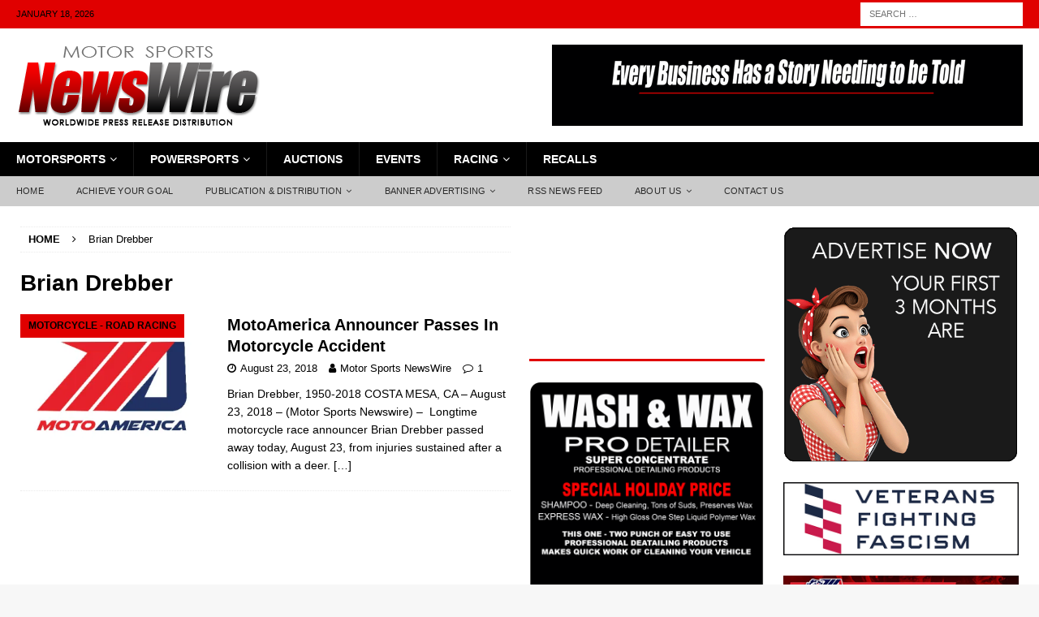

--- FILE ---
content_type: text/html; charset=UTF-8
request_url: https://motorsportsnewswire.com/tag/brian-drebber/
body_size: 16920
content:
<!DOCTYPE html><html class="no-js mh-two-sb" lang="en-US"><head><script data-no-optimize="1">var litespeed_docref=sessionStorage.getItem("litespeed_docref");litespeed_docref&&(Object.defineProperty(document,"referrer",{get:function(){return litespeed_docref}}),sessionStorage.removeItem("litespeed_docref"));</script> <meta charset="UTF-8"><meta name="viewport" content="width=device-width, initial-scale=1.0"><link rel="profile" href="https://gmpg.org/xfn/11" /><meta name='robots' content='noindex, follow' /><meta name="google-site-verification" content="mMQdOwQGeLaIYXNBSoSEN7Ad5mFLUIh9KDWMgVFhU24" /><title>Brian Drebber Archives - Motor Sports NewsWire</title><meta property="og:locale" content="en_US" /><meta property="og:type" content="article" /><meta property="og:title" content="Brian Drebber Archives" /><meta property="og:url" content="https://motorsportsnewswire.com/tag/brian-drebber/" /><meta property="og:site_name" content="Motor Sports NewsWire" /><meta name="twitter:card" content="summary_large_image" /> <script type="application/ld+json" class="yoast-schema-graph">{"@context":"https://schema.org","@graph":[{"@type":"CollectionPage","@id":"https://motorsportsnewswire.com/tag/brian-drebber/","url":"https://motorsportsnewswire.com/tag/brian-drebber/","name":"Brian Drebber Archives - Motor Sports NewsWire","isPartOf":{"@id":"https://motorsportsnewswire.com/#website"},"primaryImageOfPage":{"@id":"https://motorsportsnewswire.com/tag/brian-drebber/#primaryimage"},"image":{"@id":"https://motorsportsnewswire.com/tag/brian-drebber/#primaryimage"},"thumbnailUrl":"https://i0.wp.com/motorsportsnewswire.com/wp-content/uploads/2018/01/motoamerica-logo-678.jpg?fit=678%2C381&ssl=1","breadcrumb":{"@id":"https://motorsportsnewswire.com/tag/brian-drebber/#breadcrumb"},"inLanguage":"en-US"},{"@type":"ImageObject","inLanguage":"en-US","@id":"https://motorsportsnewswire.com/tag/brian-drebber/#primaryimage","url":"https://i0.wp.com/motorsportsnewswire.com/wp-content/uploads/2018/01/motoamerica-logo-678.jpg?fit=678%2C381&ssl=1","contentUrl":"https://i0.wp.com/motorsportsnewswire.com/wp-content/uploads/2018/01/motoamerica-logo-678.jpg?fit=678%2C381&ssl=1","width":678,"height":381,"caption":"motoamerica logo"},{"@type":"BreadcrumbList","@id":"https://motorsportsnewswire.com/tag/brian-drebber/#breadcrumb","itemListElement":[{"@type":"ListItem","position":1,"name":"Home","item":"https://motorsportsnewswire.com/"},{"@type":"ListItem","position":2,"name":"Brian Drebber"}]},{"@type":"WebSite","@id":"https://motorsportsnewswire.com/#website","url":"https://motorsportsnewswire.com/","name":"Motor Sports Newswire","description":"Worldwide Press Release Distribution","publisher":{"@id":"https://motorsportsnewswire.com/#organization"},"potentialAction":[{"@type":"SearchAction","target":{"@type":"EntryPoint","urlTemplate":"https://motorsportsnewswire.com/?s={search_term_string}"},"query-input":{"@type":"PropertyValueSpecification","valueRequired":true,"valueName":"search_term_string"}}],"inLanguage":"en-US"},{"@type":"Organization","@id":"https://motorsportsnewswire.com/#organization","name":"Motor Sports Newswire","url":"https://motorsportsnewswire.com/","logo":{"@type":"ImageObject","inLanguage":"en-US","@id":"https://motorsportsnewswire.com/#/schema/logo/image/","url":"https://motorsportsnewswire.com/wp-content/uploads/2022/12/cropped-cropped-Motor-Sports-NewsWire-logo-2022-RD-BK-300.png","contentUrl":"https://motorsportsnewswire.com/wp-content/uploads/2022/12/cropped-cropped-Motor-Sports-NewsWire-logo-2022-RD-BK-300.png","width":300,"height":100,"caption":"Motor Sports Newswire"},"image":{"@id":"https://motorsportsnewswire.com/#/schema/logo/image/"},"sameAs":["https://www.facebook.com/MotorSportsNewswire/","https://www.linkedin.com/in/jon-simms-73500635/"]}]}</script> <link rel='dns-prefetch' href='//fonts.googleapis.com' /><link rel='dns-prefetch' href='//jetpack.wordpress.com' /><link rel='dns-prefetch' href='//s0.wp.com' /><link rel='dns-prefetch' href='//public-api.wordpress.com' /><link rel='dns-prefetch' href='//0.gravatar.com' /><link rel='dns-prefetch' href='//1.gravatar.com' /><link rel='dns-prefetch' href='//2.gravatar.com' /><link rel='dns-prefetch' href='//widgets.wp.com' /><link rel='preconnect' href='//i0.wp.com' /><link rel='preconnect' href='//c0.wp.com' /><link rel="alternate" type="application/rss+xml" title="Motor Sports NewsWire &raquo; Feed" href="https://motorsportsnewswire.com/feed/" /><link rel="alternate" type="application/rss+xml" title="Motor Sports NewsWire &raquo; Comments Feed" href="https://motorsportsnewswire.com/comments/feed/" /><link rel="alternate" type="application/rss+xml" title="Motor Sports NewsWire &raquo; Brian Drebber Tag Feed" href="https://motorsportsnewswire.com/tag/brian-drebber/feed/" /><style id='wp-img-auto-sizes-contain-inline-css' type='text/css'>img:is([sizes=auto i],[sizes^="auto," i]){contain-intrinsic-size:3000px 1500px}
/*# sourceURL=wp-img-auto-sizes-contain-inline-css */</style><link data-optimized="2" rel="stylesheet" href="https://motorsportsnewswire.com/wp-content/litespeed/css/bff099c1af4c5d5e622266c1586e98a1.css?ver=124cc" /><link rel='stylesheet' id='wp-block-library-css' href='https://c0.wp.com/c/6.9/wp-includes/css/dist/block-library/style.min.css' type='text/css' media='all' /><style id='global-styles-inline-css' type='text/css'>:root{--wp--preset--aspect-ratio--square: 1;--wp--preset--aspect-ratio--4-3: 4/3;--wp--preset--aspect-ratio--3-4: 3/4;--wp--preset--aspect-ratio--3-2: 3/2;--wp--preset--aspect-ratio--2-3: 2/3;--wp--preset--aspect-ratio--16-9: 16/9;--wp--preset--aspect-ratio--9-16: 9/16;--wp--preset--color--black: #000000;--wp--preset--color--cyan-bluish-gray: #abb8c3;--wp--preset--color--white: #ffffff;--wp--preset--color--pale-pink: #f78da7;--wp--preset--color--vivid-red: #cf2e2e;--wp--preset--color--luminous-vivid-orange: #ff6900;--wp--preset--color--luminous-vivid-amber: #fcb900;--wp--preset--color--light-green-cyan: #7bdcb5;--wp--preset--color--vivid-green-cyan: #00d084;--wp--preset--color--pale-cyan-blue: #8ed1fc;--wp--preset--color--vivid-cyan-blue: #0693e3;--wp--preset--color--vivid-purple: #9b51e0;--wp--preset--gradient--vivid-cyan-blue-to-vivid-purple: linear-gradient(135deg,rgb(6,147,227) 0%,rgb(155,81,224) 100%);--wp--preset--gradient--light-green-cyan-to-vivid-green-cyan: linear-gradient(135deg,rgb(122,220,180) 0%,rgb(0,208,130) 100%);--wp--preset--gradient--luminous-vivid-amber-to-luminous-vivid-orange: linear-gradient(135deg,rgb(252,185,0) 0%,rgb(255,105,0) 100%);--wp--preset--gradient--luminous-vivid-orange-to-vivid-red: linear-gradient(135deg,rgb(255,105,0) 0%,rgb(207,46,46) 100%);--wp--preset--gradient--very-light-gray-to-cyan-bluish-gray: linear-gradient(135deg,rgb(238,238,238) 0%,rgb(169,184,195) 100%);--wp--preset--gradient--cool-to-warm-spectrum: linear-gradient(135deg,rgb(74,234,220) 0%,rgb(151,120,209) 20%,rgb(207,42,186) 40%,rgb(238,44,130) 60%,rgb(251,105,98) 80%,rgb(254,248,76) 100%);--wp--preset--gradient--blush-light-purple: linear-gradient(135deg,rgb(255,206,236) 0%,rgb(152,150,240) 100%);--wp--preset--gradient--blush-bordeaux: linear-gradient(135deg,rgb(254,205,165) 0%,rgb(254,45,45) 50%,rgb(107,0,62) 100%);--wp--preset--gradient--luminous-dusk: linear-gradient(135deg,rgb(255,203,112) 0%,rgb(199,81,192) 50%,rgb(65,88,208) 100%);--wp--preset--gradient--pale-ocean: linear-gradient(135deg,rgb(255,245,203) 0%,rgb(182,227,212) 50%,rgb(51,167,181) 100%);--wp--preset--gradient--electric-grass: linear-gradient(135deg,rgb(202,248,128) 0%,rgb(113,206,126) 100%);--wp--preset--gradient--midnight: linear-gradient(135deg,rgb(2,3,129) 0%,rgb(40,116,252) 100%);--wp--preset--font-size--small: 13px;--wp--preset--font-size--medium: 20px;--wp--preset--font-size--large: 36px;--wp--preset--font-size--x-large: 42px;--wp--preset--spacing--20: 0.44rem;--wp--preset--spacing--30: 0.67rem;--wp--preset--spacing--40: 1rem;--wp--preset--spacing--50: 1.5rem;--wp--preset--spacing--60: 2.25rem;--wp--preset--spacing--70: 3.38rem;--wp--preset--spacing--80: 5.06rem;--wp--preset--shadow--natural: 6px 6px 9px rgba(0, 0, 0, 0.2);--wp--preset--shadow--deep: 12px 12px 50px rgba(0, 0, 0, 0.4);--wp--preset--shadow--sharp: 6px 6px 0px rgba(0, 0, 0, 0.2);--wp--preset--shadow--outlined: 6px 6px 0px -3px rgb(255, 255, 255), 6px 6px rgb(0, 0, 0);--wp--preset--shadow--crisp: 6px 6px 0px rgb(0, 0, 0);}:where(.is-layout-flex){gap: 0.5em;}:where(.is-layout-grid){gap: 0.5em;}body .is-layout-flex{display: flex;}.is-layout-flex{flex-wrap: wrap;align-items: center;}.is-layout-flex > :is(*, div){margin: 0;}body .is-layout-grid{display: grid;}.is-layout-grid > :is(*, div){margin: 0;}:where(.wp-block-columns.is-layout-flex){gap: 2em;}:where(.wp-block-columns.is-layout-grid){gap: 2em;}:where(.wp-block-post-template.is-layout-flex){gap: 1.25em;}:where(.wp-block-post-template.is-layout-grid){gap: 1.25em;}.has-black-color{color: var(--wp--preset--color--black) !important;}.has-cyan-bluish-gray-color{color: var(--wp--preset--color--cyan-bluish-gray) !important;}.has-white-color{color: var(--wp--preset--color--white) !important;}.has-pale-pink-color{color: var(--wp--preset--color--pale-pink) !important;}.has-vivid-red-color{color: var(--wp--preset--color--vivid-red) !important;}.has-luminous-vivid-orange-color{color: var(--wp--preset--color--luminous-vivid-orange) !important;}.has-luminous-vivid-amber-color{color: var(--wp--preset--color--luminous-vivid-amber) !important;}.has-light-green-cyan-color{color: var(--wp--preset--color--light-green-cyan) !important;}.has-vivid-green-cyan-color{color: var(--wp--preset--color--vivid-green-cyan) !important;}.has-pale-cyan-blue-color{color: var(--wp--preset--color--pale-cyan-blue) !important;}.has-vivid-cyan-blue-color{color: var(--wp--preset--color--vivid-cyan-blue) !important;}.has-vivid-purple-color{color: var(--wp--preset--color--vivid-purple) !important;}.has-black-background-color{background-color: var(--wp--preset--color--black) !important;}.has-cyan-bluish-gray-background-color{background-color: var(--wp--preset--color--cyan-bluish-gray) !important;}.has-white-background-color{background-color: var(--wp--preset--color--white) !important;}.has-pale-pink-background-color{background-color: var(--wp--preset--color--pale-pink) !important;}.has-vivid-red-background-color{background-color: var(--wp--preset--color--vivid-red) !important;}.has-luminous-vivid-orange-background-color{background-color: var(--wp--preset--color--luminous-vivid-orange) !important;}.has-luminous-vivid-amber-background-color{background-color: var(--wp--preset--color--luminous-vivid-amber) !important;}.has-light-green-cyan-background-color{background-color: var(--wp--preset--color--light-green-cyan) !important;}.has-vivid-green-cyan-background-color{background-color: var(--wp--preset--color--vivid-green-cyan) !important;}.has-pale-cyan-blue-background-color{background-color: var(--wp--preset--color--pale-cyan-blue) !important;}.has-vivid-cyan-blue-background-color{background-color: var(--wp--preset--color--vivid-cyan-blue) !important;}.has-vivid-purple-background-color{background-color: var(--wp--preset--color--vivid-purple) !important;}.has-black-border-color{border-color: var(--wp--preset--color--black) !important;}.has-cyan-bluish-gray-border-color{border-color: var(--wp--preset--color--cyan-bluish-gray) !important;}.has-white-border-color{border-color: var(--wp--preset--color--white) !important;}.has-pale-pink-border-color{border-color: var(--wp--preset--color--pale-pink) !important;}.has-vivid-red-border-color{border-color: var(--wp--preset--color--vivid-red) !important;}.has-luminous-vivid-orange-border-color{border-color: var(--wp--preset--color--luminous-vivid-orange) !important;}.has-luminous-vivid-amber-border-color{border-color: var(--wp--preset--color--luminous-vivid-amber) !important;}.has-light-green-cyan-border-color{border-color: var(--wp--preset--color--light-green-cyan) !important;}.has-vivid-green-cyan-border-color{border-color: var(--wp--preset--color--vivid-green-cyan) !important;}.has-pale-cyan-blue-border-color{border-color: var(--wp--preset--color--pale-cyan-blue) !important;}.has-vivid-cyan-blue-border-color{border-color: var(--wp--preset--color--vivid-cyan-blue) !important;}.has-vivid-purple-border-color{border-color: var(--wp--preset--color--vivid-purple) !important;}.has-vivid-cyan-blue-to-vivid-purple-gradient-background{background: var(--wp--preset--gradient--vivid-cyan-blue-to-vivid-purple) !important;}.has-light-green-cyan-to-vivid-green-cyan-gradient-background{background: var(--wp--preset--gradient--light-green-cyan-to-vivid-green-cyan) !important;}.has-luminous-vivid-amber-to-luminous-vivid-orange-gradient-background{background: var(--wp--preset--gradient--luminous-vivid-amber-to-luminous-vivid-orange) !important;}.has-luminous-vivid-orange-to-vivid-red-gradient-background{background: var(--wp--preset--gradient--luminous-vivid-orange-to-vivid-red) !important;}.has-very-light-gray-to-cyan-bluish-gray-gradient-background{background: var(--wp--preset--gradient--very-light-gray-to-cyan-bluish-gray) !important;}.has-cool-to-warm-spectrum-gradient-background{background: var(--wp--preset--gradient--cool-to-warm-spectrum) !important;}.has-blush-light-purple-gradient-background{background: var(--wp--preset--gradient--blush-light-purple) !important;}.has-blush-bordeaux-gradient-background{background: var(--wp--preset--gradient--blush-bordeaux) !important;}.has-luminous-dusk-gradient-background{background: var(--wp--preset--gradient--luminous-dusk) !important;}.has-pale-ocean-gradient-background{background: var(--wp--preset--gradient--pale-ocean) !important;}.has-electric-grass-gradient-background{background: var(--wp--preset--gradient--electric-grass) !important;}.has-midnight-gradient-background{background: var(--wp--preset--gradient--midnight) !important;}.has-small-font-size{font-size: var(--wp--preset--font-size--small) !important;}.has-medium-font-size{font-size: var(--wp--preset--font-size--medium) !important;}.has-large-font-size{font-size: var(--wp--preset--font-size--large) !important;}.has-x-large-font-size{font-size: var(--wp--preset--font-size--x-large) !important;}
/*# sourceURL=global-styles-inline-css */</style><style id='classic-theme-styles-inline-css' type='text/css'>/*! This file is auto-generated */
.wp-block-button__link{color:#fff;background-color:#32373c;border-radius:9999px;box-shadow:none;text-decoration:none;padding:calc(.667em + 2px) calc(1.333em + 2px);font-size:1.125em}.wp-block-file__button{background:#32373c;color:#fff;text-decoration:none}
/*# sourceURL=/wp-includes/css/classic-themes.min.css */</style><link rel='stylesheet' id='jetpack_likes-css' href='https://c0.wp.com/p/jetpack/15.4/modules/likes/style.css' type='text/css' media='all' /> <script type="litespeed/javascript" data-src="https://c0.wp.com/c/6.9/wp-includes/js/jquery/jquery.min.js" id="jquery-core-js"></script> <script type="litespeed/javascript" data-src="https://c0.wp.com/c/6.9/wp-includes/js/jquery/jquery-migrate.min.js" id="jquery-migrate-js"></script> <link rel="https://api.w.org/" href="https://motorsportsnewswire.com/wp-json/" /><link rel="alternate" title="JSON" type="application/json" href="https://motorsportsnewswire.com/wp-json/wp/v2/tags/38859" /><link rel="EditURI" type="application/rsd+xml" title="RSD" href="https://motorsportsnewswire.com/xmlrpc.php?rsd" /><meta name="generator" content="WordPress 6.9" /><style id="pmpro_colors">:root {
	--pmpro--color--base: #ffffff;
	--pmpro--color--contrast: #222222;
	--pmpro--color--accent: #0c3d54;
	--pmpro--color--accent--variation: hsl( 199,75%,28.5% );
	--pmpro--color--border--variation: hsl( 0,0%,91% );
}</style><style type="text/css">.mh-navigation li:hover, .mh-navigation ul li:hover > ul, .mh-main-nav-wrap, .mh-main-nav, .mh-social-nav li a:hover, .entry-tags li, .mh-slider-caption, .mh-widget-layout8 .mh-widget-title .mh-footer-widget-title-inner, .mh-widget-col-1 .mh-slider-caption, .mh-widget-col-1 .mh-posts-lineup-caption, .mh-carousel-layout1, .mh-spotlight-widget, .mh-social-widget li a, .mh-author-bio-widget, .mh-footer-widget .mh-tab-comment-excerpt, .mh-nip-item:hover .mh-nip-overlay, .mh-widget .tagcloud a, .mh-footer-widget .tagcloud a, .mh-footer, .mh-copyright-wrap, input[type=submit]:hover, #infinite-handle span:hover { background: #000000; }
.mh-extra-nav-bg { background: rgba(0, 0, 0, 0.2); }
.mh-slider-caption, .mh-posts-stacked-title, .mh-posts-lineup-caption { background: #000000; background: rgba(0, 0, 0, 0.8); }
@media screen and (max-width: 900px) { #mh-mobile .mh-slider-caption, #mh-mobile .mh-posts-lineup-caption { background: rgba(0, 0, 0, 1); } }
.slicknav_menu, .slicknav_nav ul, #mh-mobile .mh-footer-widget .mh-posts-stacked-overlay { border-color: #000000; }
.mh-copyright, .mh-copyright a { color: #fff; }
.mh-widget-layout4 .mh-widget-title { background: #e00000; background: rgba(224, 0, 0, 0.6); }
.mh-preheader, .mh-wide-layout .mh-subheader, .mh-ticker-title, .mh-main-nav li:hover, .mh-footer-nav, .slicknav_menu, .slicknav_btn, .slicknav_nav .slicknav_item:hover, .slicknav_nav a:hover, .mh-back-to-top, .mh-subheading, .entry-tags .fa, .entry-tags li:hover, .mh-widget-layout2 .mh-widget-title, .mh-widget-layout4 .mh-widget-title-inner, .mh-widget-layout4 .mh-footer-widget-title, .mh-widget-layout5 .mh-widget-title-inner, .mh-widget-layout6 .mh-widget-title, #mh-mobile .flex-control-paging li a.flex-active, .mh-image-caption, .mh-carousel-layout1 .mh-carousel-caption, .mh-tab-button.active, .mh-tab-button.active:hover, .mh-footer-widget .mh-tab-button.active, .mh-social-widget li:hover a, .mh-footer-widget .mh-social-widget li a, .mh-footer-widget .mh-author-bio-widget, .tagcloud a:hover, .mh-widget .tagcloud a:hover, .mh-footer-widget .tagcloud a:hover, .mh-posts-stacked-item .mh-meta, .page-numbers:hover, .mh-loop-pagination .current, .mh-comments-pagination .current, .pagelink, a:hover .pagelink, input[type=submit], #infinite-handle span { background: #e00000; }
.mh-main-nav-wrap .slicknav_nav ul, blockquote, .mh-widget-layout1 .mh-widget-title, .mh-widget-layout3 .mh-widget-title, .mh-widget-layout5 .mh-widget-title, .mh-widget-layout8 .mh-widget-title:after, #mh-mobile .mh-slider-caption, .mh-carousel-layout1, .mh-spotlight-widget, .mh-author-bio-widget, .mh-author-bio-title, .mh-author-bio-image-frame, .mh-video-widget, .mh-tab-buttons, textarea:hover, input[type=text]:hover, input[type=email]:hover, input[type=tel]:hover, input[type=url]:hover { border-color: #e00000; }
.mh-header-tagline, .mh-dropcap, .mh-carousel-layout1 .flex-direction-nav a, .mh-carousel-layout2 .mh-carousel-caption, .mh-posts-digest-small-category, .mh-posts-lineup-more, .bypostauthor .fn:after, .mh-comment-list .comment-reply-link:before, #respond #cancel-comment-reply-link:before { color: #e00000; }
.mh-subheader, .page-numbers, a .pagelink, .mh-widget-layout3 .mh-widget-title, .mh-widget .search-form, .mh-tab-button, .mh-tab-content, .mh-nip-widget, .mh-magazine-facebook-page-widget, .mh-social-widget, .mh-posts-horizontal-widget, .mh-ad-spot, .mh-info-spot { background: #9b9b9b; }
.mh-tab-post-item { border-color: rgba(255, 255, 255, 0.3); }
.mh-tab-comment-excerpt { background: rgba(255, 255, 255, 0.6); }
.mh-header-nav-top li a, .mh-wide-layout .mh-header-nav-bottom li a, .mh-main-nav li:hover > a, .mh-footer-nav li a, .mh-social-nav-top .fa-mh-social, .mh-wide-layout .mh-social-nav-bottom .fa-mh-social, .slicknav_nav a, .slicknav_nav a:hover, .slicknav_nav .slicknav_item:hover, .slicknav_menu .slicknav_menutxt, .mh-header-date-top, .mh-wide-layout .mh-header-date-bottom, .mh-ticker-title, .mh-boxed-layout .mh-ticker-item-top a, .mh-wide-layout .mh-ticker-item a, .mh-subheading, .entry-tags .fa, .entry-tags a:hover, .mh-content .current, .page-numbers:hover, .pagelink, a:hover .pagelink, .mh-back-to-top, .mh-back-to-top:hover, .mh-widget-layout2 .mh-widget-title, .mh-widget-layout2 .mh-widget-title a, .mh-widget-layout4 .mh-widget-title-inner, .mh-widget-layout4 .mh-widget-title a, .mh-widget-layout5 .mh-widget-title, .mh-widget-layout5 .mh-widget-title a, .mh-widget-layout6 .mh-widget-title, .mh-widget-layout6 .mh-widget-title a, .mh-image-caption, .mh-carousel-layout1 .mh-carousel-caption, .mh-footer-widget .mh-author-bio-title, .mh-footer-widget .mh-author-bio-text, .mh-social-widget li:hover .fa-mh-social, .mh-footer-widget .mh-social-widget .fa-mh-social, #mh-mobile .mh-tab-button.active, .mh-tab-button.active:hover, .tagcloud a:hover, .mh-widget .tagcloud a:hover, .mh-footer-widget .tagcloud a:hover, .mh-posts-stacked-item .mh-meta, .mh-posts-stacked-item .mh-meta a, .mh-posts-stacked-item .mh-meta a:hover, input[type=submit], #infinite-handle span { color: #000000; }
.slicknav_menu .slicknav_icon-bar { background: #000000; }
.mh-meta, .mh-meta a, .mh-breadcrumb, .mh-breadcrumb a, .mh-comment-list .comment-meta, .mh-comment-list .comment-meta a, .mh-comment-list .comment-reply-link, .mh-user-data, .widget_rss .rss-date, .widget_rss cite { color: #000000; }
.entry-content a { color: #e00000; }
a:hover, .entry-content a:hover, #respond a:hover, #respond #cancel-comment-reply-link:hover, #respond .logged-in-as a:hover, .mh-comment-list .comment-meta a:hover, .mh-ping-list .mh-ping-item a:hover, .mh-meta a:hover, .mh-breadcrumb a:hover, .mh-tabbed-widget a:hover { color: #e00000; }</style><!--[if lt IE 9]> <script src="https://motorsportsnewswire.com/wp-content/themes/mh-magazine/js/css3-mediaqueries.js"></script> <![endif]--><style type="text/css">h1, h2, h3, h4, h5, h6, .mh-custom-posts-small-title { font-family: "Titillium Web", sans-serif; }
body { font-family: "Orienta", sans-serif; }</style><link rel="icon" href="https://i0.wp.com/motorsportsnewswire.com/wp-content/uploads/2022/12/cropped-Motor-Sports-NewsWire-logo-2022-SQ-RD-BK-512.png?fit=32%2C32&#038;ssl=1" sizes="32x32" /><link rel="icon" href="https://i0.wp.com/motorsportsnewswire.com/wp-content/uploads/2022/12/cropped-Motor-Sports-NewsWire-logo-2022-SQ-RD-BK-512.png?fit=192%2C192&#038;ssl=1" sizes="192x192" /><link rel="apple-touch-icon" href="https://i0.wp.com/motorsportsnewswire.com/wp-content/uploads/2022/12/cropped-Motor-Sports-NewsWire-logo-2022-SQ-RD-BK-512.png?fit=180%2C180&#038;ssl=1" /><meta name="msapplication-TileImage" content="https://i0.wp.com/motorsportsnewswire.com/wp-content/uploads/2022/12/cropped-Motor-Sports-NewsWire-logo-2022-SQ-RD-BK-512.png?fit=270%2C270&#038;ssl=1" /></head><body id="mh-mobile" class="pmpro-variation_1 archive tag tag-brian-drebber tag-38859 wp-custom-logo wp-theme-mh-magazine mh-wide-layout mh-right-sb mh-loop-layout1 mh-widget-layout3" itemscope="itemscope" itemtype="https://schema.org/WebPage"><div class="mh-header-nav-mobile clearfix"></div><div class="mh-preheader"><div class="mh-container mh-container-inner mh-row clearfix"><div class="mh-header-bar-content mh-header-bar-top-left mh-col-2-3 clearfix"><div class="mh-header-date mh-header-date-top">
January 18, 2026</div></div><div class="mh-header-bar-content mh-header-bar-top-right mh-col-1-3 clearfix"><aside class="mh-header-search mh-header-search-top"><form role="search" method="get" class="search-form" action="https://motorsportsnewswire.com/">
<label>
<span class="screen-reader-text">Search for:</span>
<input type="search" class="search-field" placeholder="Search &hellip;" value="" name="s" />
</label>
<input type="submit" class="search-submit" value="Search" /></form></aside></div></div></div><header class="mh-header" itemscope="itemscope" itemtype="https://schema.org/WPHeader"><div class="mh-container mh-container-inner clearfix"><div class="mh-custom-header clearfix"><div class="mh-header-columns mh-row clearfix"><div class="mh-col-1-3 mh-site-identity"><div class="mh-site-logo" role="banner" itemscope="itemscope" itemtype="https://schema.org/Brand">
<a href="https://motorsportsnewswire.com/" class="custom-logo-link" rel="home"><img data-lazyloaded="1" src="[data-uri]" width="300" height="100" data-src="https://i0.wp.com/motorsportsnewswire.com/wp-content/uploads/2022/12/cropped-cropped-Motor-Sports-NewsWire-logo-2022-RD-BK-300.png?fit=300%2C100&amp;ssl=1" class="custom-logo" alt="Motor Sports NewsWire logo 2022 RD-BK [300]" decoding="async" /></a></div></div><aside class="mh-col-2-3 mh-header-widget-2"><div id="text-8" class="mh-widget mh-header-2 widget_text"><div class="textwidget"><p><a href=" https://motorsportsnewswire.com/targeted-press-release-distribution/" target="_blank" rel="noopener"><img data-lazyloaded="1" src="[data-uri]" width="580" height="100" decoding="async" data-src=" https://motorsportsnewswire.com/wp-content/uploads/2025/03/EVERY-Business-WORLD-580-x-100-_3.gif" alt="Custom Text" /></a></p></div></div></aside></div></div></div><div class="mh-main-nav-wrap"><nav class="mh-navigation mh-main-nav mh-container mh-container-inner clearfix" itemscope="itemscope" itemtype="https://schema.org/SiteNavigationElement"><div class="menu-main-menu-container"><ul id="menu-main-menu" class="menu"><li id="menu-item-94780" class="menu-item menu-item-type-taxonomy menu-item-object-category menu-item-has-children menu-item-94780"><a href="https://motorsportsnewswire.com/category/motorsports/">Motorsports</a><ul class="sub-menu"><li id="menu-item-94795" class="menu-item menu-item-type-taxonomy menu-item-object-category menu-item-94795"><a href="https://motorsportsnewswire.com/category/motorsports/auto-aftermarket/">Auto Aftermarket</a></li><li id="menu-item-94796" class="menu-item menu-item-type-taxonomy menu-item-object-category menu-item-94796"><a href="https://motorsportsnewswire.com/category/motorsports/oem-automotive/">OEM Automotive</a></li><li id="menu-item-94797" class="menu-item menu-item-type-taxonomy menu-item-object-category menu-item-94797"><a href="https://motorsportsnewswire.com/category/motorsports/oem-automotive/luxury/">Luxury cars</a></li><li id="menu-item-94798" class="menu-item menu-item-type-taxonomy menu-item-object-category menu-item-94798"><a href="https://motorsportsnewswire.com/category/motorsports/oem-automotive/sports-cars/">Sports Cars</a></li></ul></li><li id="menu-item-94781" class="menu-item menu-item-type-taxonomy menu-item-object-category menu-item-has-children menu-item-94781"><a href="https://motorsportsnewswire.com/category/powersports/">Powersports</a><ul class="sub-menu"><li id="menu-item-94799" class="menu-item menu-item-type-taxonomy menu-item-object-category menu-item-94799"><a href="https://motorsportsnewswire.com/category/powersports/atv-side-by-side/">ATV &#8211; Side by Side</a></li><li id="menu-item-190626" class="menu-item menu-item-type-taxonomy menu-item-object-category menu-item-190626"><a href="https://motorsportsnewswire.com/category/ebike/">eBike</a></li><li id="menu-item-94801" class="menu-item menu-item-type-taxonomy menu-item-object-category menu-item-94801"><a href="https://motorsportsnewswire.com/category/powersports/scooter/">Scooter</a></li><li id="menu-item-94800" class="menu-item menu-item-type-taxonomy menu-item-object-category menu-item-94800"><a href="https://motorsportsnewswire.com/category/powersports/motorcycle-powersports/">Motorcycle</a></li><li id="menu-item-190627" class="menu-item menu-item-type-taxonomy menu-item-object-category menu-item-190627"><a href="https://motorsportsnewswire.com/category/powersports/personal-watercraft/">Personal Watercraft</a></li></ul></li><li id="menu-item-94782" class="menu-item menu-item-type-taxonomy menu-item-object-category menu-item-94782"><a href="https://motorsportsnewswire.com/category/motorsports/auctions-motorsports/">Auctions</a></li><li id="menu-item-94810" class="menu-item menu-item-type-taxonomy menu-item-object-category menu-item-94810"><a href="https://motorsportsnewswire.com/category/events/">Events</a></li><li id="menu-item-94783" class="menu-item menu-item-type-taxonomy menu-item-object-category menu-item-has-children menu-item-94783"><a href="https://motorsportsnewswire.com/category/racing-motorsports/">Racing</a><ul class="sub-menu"><li id="menu-item-94784" class="menu-item menu-item-type-taxonomy menu-item-object-category menu-item-94784"><a href="https://motorsportsnewswire.com/category/racing-motorsports/f1/">F1</a></li><li id="menu-item-94785" class="menu-item menu-item-type-taxonomy menu-item-object-category menu-item-94785"><a href="https://motorsportsnewswire.com/category/racing-motorsports/imsa/">IMSA</a></li><li id="menu-item-94786" class="menu-item menu-item-type-taxonomy menu-item-object-category menu-item-94786"><a href="https://motorsportsnewswire.com/category/racing-motorsports/indycar/">IndyCar</a></li><li id="menu-item-94787" class="menu-item menu-item-type-taxonomy menu-item-object-category menu-item-94787"><a href="https://motorsportsnewswire.com/category/racing-motorsports/late-model/">Late Model</a></li><li id="menu-item-94792" class="menu-item menu-item-type-taxonomy menu-item-object-category menu-item-94792"><a href="https://motorsportsnewswire.com/category/powersports/racing-flat-track/">Motorcycle &#8211; Flat Track</a></li><li id="menu-item-94793" class="menu-item menu-item-type-taxonomy menu-item-object-category menu-item-94793"><a href="https://motorsportsnewswire.com/category/powersports/racing-mx-sx/">Motorcycle &#8211; MX / SX</a></li><li id="menu-item-94802" class="menu-item menu-item-type-taxonomy menu-item-object-category menu-item-94802"><a href="https://motorsportsnewswire.com/category/powersports/motorcycle-off-road/">Motorcycle &#8211; Off-Road</a></li><li id="menu-item-94794" class="menu-item menu-item-type-taxonomy menu-item-object-category menu-item-94794"><a href="https://motorsportsnewswire.com/category/powersports/racing-road/">Motorcycle &#8211; Road Racing</a></li><li id="menu-item-94788" class="menu-item menu-item-type-taxonomy menu-item-object-category menu-item-94788"><a href="https://motorsportsnewswire.com/category/racing-motorsports/nascar-racing/">NASCAR</a></li><li id="menu-item-94789" class="menu-item menu-item-type-taxonomy menu-item-object-category menu-item-94789"><a href="https://motorsportsnewswire.com/category/racing-motorsports/nhra/">NHRA</a></li><li id="menu-item-94790" class="menu-item menu-item-type-taxonomy menu-item-object-category menu-item-94790"><a href="https://motorsportsnewswire.com/category/racing-motorsports/sprint-car/">Sprint Car</a></li><li id="menu-item-94791" class="menu-item menu-item-type-taxonomy menu-item-object-category menu-item-94791"><a href="https://motorsportsnewswire.com/category/racing-motorsports/world-of-outlaw/">World of Outlaw</a></li></ul></li><li id="menu-item-95428" class="menu-item menu-item-type-taxonomy menu-item-object-category menu-item-95428"><a href="https://motorsportsnewswire.com/category/recall/">Recalls</a></li></ul></div></nav></div><div class="mh-extra-nav-wrap"><div class="mh-extra-nav-bg"><nav class="mh-navigation mh-extra-nav mh-container mh-container-inner clearfix" itemscope="itemscope" itemtype="https://schema.org/SiteNavigationElement"><div class="menu-menu-1-container"><ul id="menu-menu-1" class="menu"><li id="menu-item-94581" class="menu-item menu-item-type-post_type menu-item-object-page menu-item-home menu-item-94581"><a href="https://motorsportsnewswire.com/">Home</a></li><li id="menu-item-114768" class="menu-item menu-item-type-post_type menu-item-object-page menu-item-114768"><a href="https://motorsportsnewswire.com/achieve-your-goal/">Achieve Your GOAL</a></li><li id="menu-item-94582" class="menu-item menu-item-type-post_type menu-item-object-page menu-item-has-children menu-item-94582"><a href="https://motorsportsnewswire.com/press-release-publication-distribution-archive/">Publication &#038; Distribution</a><ul class="sub-menu"><li id="menu-item-101085" class="menu-item menu-item-type-post_type menu-item-object-page menu-item-101085"><a href="https://motorsportsnewswire.com/press-release-1-objective/">#1 Objective of a Press Release</a></li><li id="menu-item-80182" class="menu-item menu-item-type-post_type menu-item-object-page menu-item-80182"><a href="https://motorsportsnewswire.com/media-partners/">Media Partners</a></li><li id="menu-item-192866" class="menu-item menu-item-type-post_type menu-item-object-page menu-item-192866"><a href="https://motorsportsnewswire.com/targeted-press-release-distribution/">TARGETED Press Release Distribution</a></li></ul></li><li id="menu-item-100754" class="menu-item menu-item-type-post_type menu-item-object-page menu-item-has-children menu-item-100754"><a href="https://motorsportsnewswire.com/banner-advertising/">Banner Advertising</a><ul class="sub-menu"><li id="menu-item-203440" class="menu-item menu-item-type-post_type menu-item-object-page menu-item-203440"><a href="https://motorsportsnewswire.com/header-banner-newwire/">Header Banner – NewsWire</a></li><li id="menu-item-203449" class="menu-item menu-item-type-post_type menu-item-object-page menu-item-203449"><a href="https://motorsportsnewswire.com/msn-square-banner/">MSN Square banner</a></li><li id="menu-item-203441" class="menu-item menu-item-type-post_type menu-item-object-page menu-item-203441"><a href="https://motorsportsnewswire.com/new-hot-cheap/">New Hot Cheap</a></li></ul></li><li id="menu-item-53406" class="menu-item menu-item-type-post_type menu-item-object-page menu-item-53406"><a href="https://motorsportsnewswire.com/rss-news-feed-2/">RSS News Feed</a></li><li id="menu-item-94580" class="menu-item menu-item-type-post_type menu-item-object-page menu-item-has-children menu-item-94580"><a href="https://motorsportsnewswire.com/about/">About Us</a><ul class="sub-menu"><li id="menu-item-98627" class="menu-item menu-item-type-post_type menu-item-object-page menu-item-privacy-policy menu-item-98627"><a rel="privacy-policy" href="https://motorsportsnewswire.com/about/privacy-and-security-policy/">Privacy and Security Policy</a></li></ul></li><li id="menu-item-94384" class="menu-item menu-item-type-post_type menu-item-object-page menu-item-94384"><a href="https://motorsportsnewswire.com/contact-us/">Contact Us</a></li></ul></div></nav></div></div></header><div class="mh-subheader"><div class="mh-container mh-container-inner mh-row clearfix"><div class="mh-header-bar-content mh-header-bar-bottom-left mh-col-2-3 clearfix"></div><div class="mh-header-bar-content mh-header-bar-bottom-right mh-col-1-3 clearfix"></div></div></div><div class="mh-container mh-container-outer"><div class="mh-wrapper clearfix"><div class="mh-main clearfix"><div id="main-content" class="mh-loop mh-content" role="main"><nav class="mh-breadcrumb" itemscope itemtype="http://schema.org/BreadcrumbList"><span itemprop="itemListElement" itemscope itemtype="http://schema.org/ListItem"><a href="https://motorsportsnewswire.com" itemprop="item"><span itemprop="name">Home</span></a><meta itemprop="position" content="1" /></span><span class="mh-breadcrumb-delimiter"><i class="fa fa-angle-right"></i></span>Brian Drebber</nav><header class="page-header"><h1 class="page-title">Brian Drebber</h1></header><article class="mh-posts-list-item clearfix post-115999 post type-post status-publish format-standard has-post-thumbnail hentry category-racing-road category-powersports category-racing-motorsports tag-brian-drebber tag-collision-with-a-deer tag-motoamerica tag-passes tag-race-announcer pmpro-has-access"><figure class="mh-posts-list-thumb">
<a class="mh-thumb-icon mh-thumb-icon-small-mobile" href="https://motorsportsnewswire.com/2018/08/23/motoamerica-announcer-brian-drebber-passes/"><img data-lazyloaded="1" src="[data-uri]" width="326" height="245" data-src="https://i0.wp.com/motorsportsnewswire.com/wp-content/uploads/2018/01/motoamerica-logo-678.jpg?resize=326%2C245&amp;ssl=1" class="attachment-mh-magazine-medium size-mh-magazine-medium wp-post-image" alt="motoamerica logo" decoding="async" fetchpriority="high" data-srcset="https://i0.wp.com/motorsportsnewswire.com/wp-content/uploads/2018/01/motoamerica-logo-678.jpg?resize=326%2C245&amp;ssl=1 326w, https://i0.wp.com/motorsportsnewswire.com/wp-content/uploads/2018/01/motoamerica-logo-678.jpg?resize=80%2C60&amp;ssl=1 80w, https://i0.wp.com/motorsportsnewswire.com/wp-content/uploads/2018/01/motoamerica-logo-678.jpg?zoom=2&amp;resize=326%2C245&amp;ssl=1 652w" data-sizes="(max-width: 326px) 100vw, 326px" />		</a><div class="mh-image-caption mh-posts-list-caption">
Motorcycle - Road Racing</div></figure><div class="mh-posts-list-content clearfix"><header class="mh-posts-list-header"><h3 class="entry-title mh-posts-list-title">
<a href="https://motorsportsnewswire.com/2018/08/23/motoamerica-announcer-brian-drebber-passes/" title="MotoAmerica Announcer Passes In Motorcycle Accident" rel="bookmark">
MotoAmerica Announcer Passes In Motorcycle Accident				</a></h3><div class="mh-meta entry-meta">
<span class="entry-meta-date updated"><i class="fa fa-clock-o"></i><a href="https://motorsportsnewswire.com/2018/08/">August 23, 2018</a></span>
<span class="entry-meta-author author vcard"><i class="fa fa-user"></i><a class="fn" href="https://motorsportsnewswire.com/author/motorsportsnewswire/">Motor Sports NewsWire</a></span>
<span class="entry-meta-comments"><i class="fa fa-comment-o"></i><a href="https://motorsportsnewswire.com/2018/08/23/motoamerica-announcer-brian-drebber-passes/#comments" class="mh-comment-count-link" >1</a></span></div></header><div class="mh-posts-list-excerpt clearfix"><div class="mh-excerpt"><p>Brian Drebber, 1950-2018 COSTA MESA, CA &#8211; August 23, 2018 &#8211; (Motor Sports Newswire) &#8211;  Longtime motorcycle race announcer Brian Drebber passed away today, August 23, from injuries sustained after a collision with a deer. <a class="mh-excerpt-more" href="https://motorsportsnewswire.com/2018/08/23/motoamerica-announcer-brian-drebber-passes/" title="MotoAmerica Announcer Passes In Motorcycle Accident">[&#8230;]</a></p></div></div></div></article></div><aside class="mh-widget-col-1 mh-sidebar" itemscope="itemscope" itemtype="https://schema.org/WPSideBar"><div id="mh_magazine_youtube-12" class="mh-widget mh_magazine_youtube"><div class="mh-video-widget"><div class="mh-video-container">
<iframe data-lazyloaded="1" src="about:blank" seamless width="1280" height="720" data-litespeed-src="//www.youtube.com/embed/MkISpwITjzE?wmode=opaque&amp;hd=1&amp;autoplay=0&amp;showinfo=1&amp;controls=2&amp;rel=0" allowfullscreen></iframe></div></div></div><div id="text-44" class="mh-widget widget_text"><div class="textwidget"><p><a href=" https://motorsportsnewswire.com/wash-wax" target="_blank" rel="noopener"><img data-lazyloaded="1" src="[data-uri]" width="2400" height="2400" decoding="async" data-src=" https://motorsportsnewswire.com/wp-content/uploads/2025/10/WASH-WAX-holiday-price-3.gif" alt="Custom Text" /></a></p></div></div><div id="text-56" class="mh-widget widget_text"><div class="textwidget"><p><a href=" https://www.democracydocket.com/" target="_blank" rel="noopener"><img data-lazyloaded="1" src="[data-uri]" width="650" height="200" decoding="async" class="aligncenter" data-src=" https://motorsportsnewswire.com/wp-content/uploads/2025/12/Democracy-Docket-325X100.jpg" alt="Custom Text" /></a></p></div></div><div id="mh_magazine_custom_posts-9" class="mh-widget mh_magazine_custom_posts"><h4 class="mh-widget-title"><span class="mh-widget-title-inner"><a href="https://motorsportsnewswire.com/category/motorsports/" class="mh-widget-title-link">Latest Motorsports Press Releases</a></span></h4><ul class="mh-custom-posts-widget clearfix"><li class="mh-custom-posts-item mh-custom-posts-small clearfix post-204585 post type-post status-publish format-standard has-post-thumbnail category-motorsports category-nhra category-racing-motorsports tag-middle-georgia-sports-park tag-nhra-member-track-network pmpro-has-access"><figure class="mh-custom-posts-thumb">
<a class="mh-thumb-icon mh-thumb-icon-small" href="https://motorsportsnewswire.com/2026/01/16/middle-georgia-sports-park-set-to-join-nhra-member-track-network/" title="Middle Georgia Sports Park set to join NHRA Member Track Network"><img data-lazyloaded="1" src="[data-uri]" width="80" height="60" data-src="https://i0.wp.com/motorsportsnewswire.com/wp-content/uploads/2026/01/New-Member-Track-Middle-Georgia-678.jpg?resize=80%2C60&amp;ssl=1" class="attachment-mh-magazine-small size-mh-magazine-small wp-post-image" alt="New Member Track - Middle Georgia [678]" decoding="async" loading="lazy" data-srcset="https://i0.wp.com/motorsportsnewswire.com/wp-content/uploads/2026/01/New-Member-Track-Middle-Georgia-678.jpg?resize=326%2C245&amp;ssl=1 326w, https://i0.wp.com/motorsportsnewswire.com/wp-content/uploads/2026/01/New-Member-Track-Middle-Georgia-678.jpg?resize=80%2C60&amp;ssl=1 80w, https://i0.wp.com/motorsportsnewswire.com/wp-content/uploads/2026/01/New-Member-Track-Middle-Georgia-678.jpg?zoom=2&amp;resize=80%2C60&amp;ssl=1 160w, https://i0.wp.com/motorsportsnewswire.com/wp-content/uploads/2026/01/New-Member-Track-Middle-Georgia-678.jpg?zoom=3&amp;resize=80%2C60&amp;ssl=1 240w" data-sizes="auto, (max-width: 80px) 100vw, 80px" />									</a></figure><div class="mh-custom-posts-header"><div class="mh-custom-posts-small-title">
<a href="https://motorsportsnewswire.com/2026/01/16/middle-georgia-sports-park-set-to-join-nhra-member-track-network/" title="Middle Georgia Sports Park set to join NHRA Member Track Network">
Middle Georgia Sports Park set to join NHRA Member Track Network									</a></div><div class="mh-meta entry-meta">
<span class="entry-meta-date updated"><i class="fa fa-clock-o"></i><a href="https://motorsportsnewswire.com/2026/01/">January 16, 2026</a></span>
<span class="entry-meta-comments"><i class="fa fa-comment-o"></i><a href="https://motorsportsnewswire.com/2026/01/16/middle-georgia-sports-park-set-to-join-nhra-member-track-network/#respond" class="mh-comment-count-link" >0</a></span></div></div></li><li class="mh-custom-posts-item mh-custom-posts-small clearfix post-204538 post type-post status-publish format-standard has-post-thumbnail category-auto-aftermarket category-events category-motorsports tag-nominations tag-sema tag-sema-hall-of-fame tag-specialty-equipment-market-association pmpro-has-access"><figure class="mh-custom-posts-thumb">
<a class="mh-thumb-icon mh-thumb-icon-small" href="https://motorsportsnewswire.com/2026/01/13/2026-sema-hall-of-fame-nominations-now-open/" title="2026 SEMA Hall of Fame Nominations Now Open"><img data-lazyloaded="1" src="[data-uri]" width="80" height="60" data-src="https://i0.wp.com/motorsportsnewswire.com/wp-content/uploads/2026/01/2026-SEMA-Hall-of-Fame-Nominations-Now-Open-678.jpg?resize=80%2C60&amp;ssl=1" class="attachment-mh-magazine-small size-mh-magazine-small wp-post-image" alt="" decoding="async" loading="lazy" data-srcset="https://i0.wp.com/motorsportsnewswire.com/wp-content/uploads/2026/01/2026-SEMA-Hall-of-Fame-Nominations-Now-Open-678.jpg?resize=326%2C245&amp;ssl=1 326w, https://i0.wp.com/motorsportsnewswire.com/wp-content/uploads/2026/01/2026-SEMA-Hall-of-Fame-Nominations-Now-Open-678.jpg?resize=80%2C60&amp;ssl=1 80w, https://i0.wp.com/motorsportsnewswire.com/wp-content/uploads/2026/01/2026-SEMA-Hall-of-Fame-Nominations-Now-Open-678.jpg?zoom=2&amp;resize=80%2C60&amp;ssl=1 160w, https://i0.wp.com/motorsportsnewswire.com/wp-content/uploads/2026/01/2026-SEMA-Hall-of-Fame-Nominations-Now-Open-678.jpg?zoom=3&amp;resize=80%2C60&amp;ssl=1 240w" data-sizes="auto, (max-width: 80px) 100vw, 80px" />									</a></figure><div class="mh-custom-posts-header"><div class="mh-custom-posts-small-title">
<a href="https://motorsportsnewswire.com/2026/01/13/2026-sema-hall-of-fame-nominations-now-open/" title="2026 SEMA Hall of Fame Nominations Now Open">
2026 SEMA Hall of Fame Nominations Now Open									</a></div><div class="mh-meta entry-meta">
<span class="entry-meta-date updated"><i class="fa fa-clock-o"></i><a href="https://motorsportsnewswire.com/2026/01/">January 13, 2026</a></span>
<span class="entry-meta-comments"><i class="fa fa-comment-o"></i><a href="https://motorsportsnewswire.com/2026/01/13/2026-sema-hall-of-fame-nominations-now-open/#respond" class="mh-comment-count-link" >0</a></span></div></div></li><li class="mh-custom-posts-item mh-custom-posts-small clearfix post-204490 post type-post status-publish format-standard has-post-thumbnail category-motorsports category-nhra category-racing-motorsports tag-gatornationals tag-nhra pmpro-has-access"><figure class="mh-custom-posts-thumb">
<a class="mh-thumb-icon mh-thumb-icon-small" href="https://motorsportsnewswire.com/2026/01/09/75th-nhra-season-kicks-off-in-major-way-at-nhra-gatornationals-in-gainesville/" title="75th NHRA Season Kicks Off in Major Way at NHRA Gatornationals in Gainesville"><img data-lazyloaded="1" src="[data-uri]" width="80" height="60" data-src="https://i0.wp.com/motorsportsnewswire.com/wp-content/uploads/2026/01/260109-Gatornationals-Brown-Action-678.jpeg?resize=80%2C60&amp;ssl=1" class="attachment-mh-magazine-small size-mh-magazine-small wp-post-image" alt="" decoding="async" loading="lazy" data-srcset="https://i0.wp.com/motorsportsnewswire.com/wp-content/uploads/2026/01/260109-Gatornationals-Brown-Action-678.jpeg?resize=326%2C245&amp;ssl=1 326w, https://i0.wp.com/motorsportsnewswire.com/wp-content/uploads/2026/01/260109-Gatornationals-Brown-Action-678.jpeg?resize=80%2C60&amp;ssl=1 80w, https://i0.wp.com/motorsportsnewswire.com/wp-content/uploads/2026/01/260109-Gatornationals-Brown-Action-678.jpeg?zoom=2&amp;resize=80%2C60&amp;ssl=1 160w, https://i0.wp.com/motorsportsnewswire.com/wp-content/uploads/2026/01/260109-Gatornationals-Brown-Action-678.jpeg?zoom=3&amp;resize=80%2C60&amp;ssl=1 240w" data-sizes="auto, (max-width: 80px) 100vw, 80px" />									</a></figure><div class="mh-custom-posts-header"><div class="mh-custom-posts-small-title">
<a href="https://motorsportsnewswire.com/2026/01/09/75th-nhra-season-kicks-off-in-major-way-at-nhra-gatornationals-in-gainesville/" title="75th NHRA Season Kicks Off in Major Way at NHRA Gatornationals in Gainesville">
75th NHRA Season Kicks Off in Major Way at NHRA Gatornationals in Gainesville									</a></div><div class="mh-meta entry-meta">
<span class="entry-meta-date updated"><i class="fa fa-clock-o"></i><a href="https://motorsportsnewswire.com/2026/01/">January 9, 2026</a></span>
<span class="entry-meta-comments"><i class="fa fa-comment-o"></i><a href="https://motorsportsnewswire.com/2026/01/09/75th-nhra-season-kicks-off-in-major-way-at-nhra-gatornationals-in-gainesville/#respond" class="mh-comment-count-link" >0</a></span></div></div></li><li class="mh-custom-posts-item mh-custom-posts-small clearfix post-204446 post type-post status-publish format-standard has-post-thumbnail category-motorsports category-nhra category-racing-motorsports tag-nhra-member-track-network tag-nitro-motorsports-park pmpro-has-access"><figure class="mh-custom-posts-thumb">
<a class="mh-thumb-icon mh-thumb-icon-small" href="https://motorsportsnewswire.com/2026/01/08/nitro-motorsports-park-latest-addition-to-nhra-member-track-network/" title="NITRO Motorsports Park Latest Addition to NHRA Member Track Network"><img data-lazyloaded="1" src="[data-uri]" width="80" height="60" data-src="https://i0.wp.com/motorsportsnewswire.com/wp-content/uploads/2026/01/NITRO-Motorsports-Park-Latest-Addition-to-NHRA-Member-Track-Network-678.jpg?resize=80%2C60&amp;ssl=1" class="attachment-mh-magazine-small size-mh-magazine-small wp-post-image" alt="NITRO Motorsports Park Latest Addition to NHRA Member Track Network [678]" decoding="async" loading="lazy" data-srcset="https://i0.wp.com/motorsportsnewswire.com/wp-content/uploads/2026/01/NITRO-Motorsports-Park-Latest-Addition-to-NHRA-Member-Track-Network-678.jpg?resize=326%2C245&amp;ssl=1 326w, https://i0.wp.com/motorsportsnewswire.com/wp-content/uploads/2026/01/NITRO-Motorsports-Park-Latest-Addition-to-NHRA-Member-Track-Network-678.jpg?resize=80%2C60&amp;ssl=1 80w, https://i0.wp.com/motorsportsnewswire.com/wp-content/uploads/2026/01/NITRO-Motorsports-Park-Latest-Addition-to-NHRA-Member-Track-Network-678.jpg?zoom=2&amp;resize=80%2C60&amp;ssl=1 160w, https://i0.wp.com/motorsportsnewswire.com/wp-content/uploads/2026/01/NITRO-Motorsports-Park-Latest-Addition-to-NHRA-Member-Track-Network-678.jpg?zoom=3&amp;resize=80%2C60&amp;ssl=1 240w" data-sizes="auto, (max-width: 80px) 100vw, 80px" />									</a></figure><div class="mh-custom-posts-header"><div class="mh-custom-posts-small-title">
<a href="https://motorsportsnewswire.com/2026/01/08/nitro-motorsports-park-latest-addition-to-nhra-member-track-network/" title="NITRO Motorsports Park Latest Addition to NHRA Member Track Network">
NITRO Motorsports Park Latest Addition to NHRA Member Track Network									</a></div><div class="mh-meta entry-meta">
<span class="entry-meta-date updated"><i class="fa fa-clock-o"></i><a href="https://motorsportsnewswire.com/2026/01/">January 8, 2026</a></span>
<span class="entry-meta-comments"><i class="fa fa-comment-o"></i><a href="https://motorsportsnewswire.com/2026/01/08/nitro-motorsports-park-latest-addition-to-nhra-member-track-network/#respond" class="mh-comment-count-link" >0</a></span></div></div></li><li class="mh-custom-posts-item mh-custom-posts-small clearfix post-204360 post type-post status-publish format-standard has-post-thumbnail category-auctions-motorsports category-motorsports tag-johnsons-horsepowered-garage tag-mecum-auctions tag-operation-healing-forces tag-special-operations-forces pmpro-has-access"><figure class="mh-custom-posts-thumb">
<a class="mh-thumb-icon mh-thumb-icon-small" href="https://motorsportsnewswire.com/2026/01/07/operation-healing-forces-named-beneficiary-of-johnsons-horsepowered-garage-collection-at-mecum-kissimmee-2026/" title="Operation Healing Forces Named Beneficiary of Johnson&#8217;s Horsepowered Garage Collection at Mecum Kissimmee 2026"><img data-lazyloaded="1" src="[data-uri]" width="80" height="60" data-src="https://i0.wp.com/motorsportsnewswire.com/wp-content/uploads/2026/01/Operation-Healing-Forces-Mecum-Auctions-678.jpg?resize=80%2C60&amp;ssl=1" class="attachment-mh-magazine-small size-mh-magazine-small wp-post-image" alt="" decoding="async" loading="lazy" data-srcset="https://i0.wp.com/motorsportsnewswire.com/wp-content/uploads/2026/01/Operation-Healing-Forces-Mecum-Auctions-678.jpg?resize=326%2C245&amp;ssl=1 326w, https://i0.wp.com/motorsportsnewswire.com/wp-content/uploads/2026/01/Operation-Healing-Forces-Mecum-Auctions-678.jpg?resize=80%2C60&amp;ssl=1 80w, https://i0.wp.com/motorsportsnewswire.com/wp-content/uploads/2026/01/Operation-Healing-Forces-Mecum-Auctions-678.jpg?zoom=2&amp;resize=80%2C60&amp;ssl=1 160w, https://i0.wp.com/motorsportsnewswire.com/wp-content/uploads/2026/01/Operation-Healing-Forces-Mecum-Auctions-678.jpg?zoom=3&amp;resize=80%2C60&amp;ssl=1 240w" data-sizes="auto, (max-width: 80px) 100vw, 80px" />									</a></figure><div class="mh-custom-posts-header"><div class="mh-custom-posts-small-title">
<a href="https://motorsportsnewswire.com/2026/01/07/operation-healing-forces-named-beneficiary-of-johnsons-horsepowered-garage-collection-at-mecum-kissimmee-2026/" title="Operation Healing Forces Named Beneficiary of Johnson&#8217;s Horsepowered Garage Collection at Mecum Kissimmee 2026">
Operation Healing Forces Named Beneficiary of Johnson&#8217;s Horsepowered Garage Collection at Mecum Kissimmee 2026									</a></div><div class="mh-meta entry-meta">
<span class="entry-meta-date updated"><i class="fa fa-clock-o"></i><a href="https://motorsportsnewswire.com/2026/01/">January 7, 2026</a></span>
<span class="entry-meta-comments"><i class="fa fa-comment-o"></i><a href="https://motorsportsnewswire.com/2026/01/07/operation-healing-forces-named-beneficiary-of-johnsons-horsepowered-garage-collection-at-mecum-kissimmee-2026/#respond" class="mh-comment-count-link" >0</a></span></div></div></li><li class="mh-custom-posts-item mh-custom-posts-small clearfix post-204358 post type-post status-publish format-standard has-post-thumbnail category-auto-aftermarket category-motorsports tag-doug-lamalfa tag-sema pmpro-has-access"><figure class="mh-custom-posts-thumb">
<a class="mh-thumb-icon mh-thumb-icon-small" href="https://motorsportsnewswire.com/2026/01/07/sema-mourns-passing-of-rep-doug-lamalfa/" title="SEMA Mourns Passing of Rep. Doug LaMalfa"><img data-lazyloaded="1" src="[data-uri]" width="80" height="60" data-src="https://i0.wp.com/motorsportsnewswire.com/wp-content/uploads/2024/06/2024-SEMA-logo-678.jpg?resize=80%2C60&amp;ssl=1" class="attachment-mh-magazine-small size-mh-magazine-small wp-post-image" alt="2024 SEMA logo [678]" decoding="async" loading="lazy" data-srcset="https://i0.wp.com/motorsportsnewswire.com/wp-content/uploads/2024/06/2024-SEMA-logo-678.jpg?resize=326%2C245&amp;ssl=1 326w, https://i0.wp.com/motorsportsnewswire.com/wp-content/uploads/2024/06/2024-SEMA-logo-678.jpg?resize=80%2C60&amp;ssl=1 80w, https://i0.wp.com/motorsportsnewswire.com/wp-content/uploads/2024/06/2024-SEMA-logo-678.jpg?zoom=2&amp;resize=80%2C60&amp;ssl=1 160w, https://i0.wp.com/motorsportsnewswire.com/wp-content/uploads/2024/06/2024-SEMA-logo-678.jpg?zoom=3&amp;resize=80%2C60&amp;ssl=1 240w" data-sizes="auto, (max-width: 80px) 100vw, 80px" />									</a></figure><div class="mh-custom-posts-header"><div class="mh-custom-posts-small-title">
<a href="https://motorsportsnewswire.com/2026/01/07/sema-mourns-passing-of-rep-doug-lamalfa/" title="SEMA Mourns Passing of Rep. Doug LaMalfa">
SEMA Mourns Passing of Rep. Doug LaMalfa									</a></div><div class="mh-meta entry-meta">
<span class="entry-meta-date updated"><i class="fa fa-clock-o"></i><a href="https://motorsportsnewswire.com/2026/01/">January 7, 2026</a></span>
<span class="entry-meta-comments"><i class="fa fa-comment-o"></i><a href="https://motorsportsnewswire.com/2026/01/07/sema-mourns-passing-of-rep-doug-lamalfa/#respond" class="mh-comment-count-link" >0</a></span></div></div></li><li class="mh-custom-posts-item mh-custom-posts-small clearfix post-204347 post type-post status-publish format-standard has-post-thumbnail category-auto-aftermarket category-events category-motorsports tag-sema-show tag-speakers pmpro-has-access"><figure class="mh-custom-posts-thumb">
<a class="mh-thumb-icon mh-thumb-icon-small" href="https://motorsportsnewswire.com/2026/01/06/sema-issues-call-for-speakers-for-2026-sema-show/" title="SEMA Issues Call for Speakers for 2026 SEMA Show"><img data-lazyloaded="1" src="[data-uri]" width="80" height="60" data-src="https://i0.wp.com/motorsportsnewswire.com/wp-content/uploads/2026/01/2026-SEMA-Show-call-for-Speakers-678.jpg?resize=80%2C60&amp;ssl=1" class="attachment-mh-magazine-small size-mh-magazine-small wp-post-image" alt="2026 SEMA Show call for Speakers [678]" decoding="async" loading="lazy" data-srcset="https://i0.wp.com/motorsportsnewswire.com/wp-content/uploads/2026/01/2026-SEMA-Show-call-for-Speakers-678.jpg?resize=326%2C245&amp;ssl=1 326w, https://i0.wp.com/motorsportsnewswire.com/wp-content/uploads/2026/01/2026-SEMA-Show-call-for-Speakers-678.jpg?resize=80%2C60&amp;ssl=1 80w, https://i0.wp.com/motorsportsnewswire.com/wp-content/uploads/2026/01/2026-SEMA-Show-call-for-Speakers-678.jpg?zoom=2&amp;resize=80%2C60&amp;ssl=1 160w, https://i0.wp.com/motorsportsnewswire.com/wp-content/uploads/2026/01/2026-SEMA-Show-call-for-Speakers-678.jpg?zoom=3&amp;resize=80%2C60&amp;ssl=1 240w" data-sizes="auto, (max-width: 80px) 100vw, 80px" />									</a></figure><div class="mh-custom-posts-header"><div class="mh-custom-posts-small-title">
<a href="https://motorsportsnewswire.com/2026/01/06/sema-issues-call-for-speakers-for-2026-sema-show/" title="SEMA Issues Call for Speakers for 2026 SEMA Show">
SEMA Issues Call for Speakers for 2026 SEMA Show									</a></div><div class="mh-meta entry-meta">
<span class="entry-meta-date updated"><i class="fa fa-clock-o"></i><a href="https://motorsportsnewswire.com/2026/01/">January 6, 2026</a></span>
<span class="entry-meta-comments"><i class="fa fa-comment-o"></i><a href="https://motorsportsnewswire.com/2026/01/06/sema-issues-call-for-speakers-for-2026-sema-show/#respond" class="mh-comment-count-link" >0</a></span></div></div></li><li class="mh-custom-posts-item mh-custom-posts-small clearfix post-204298 post type-post status-publish format-standard has-post-thumbnail category-auto-aftermarket category-motorsports tag-loan-forgiveness tag-scholarship tag-sema pmpro-has-access"><figure class="mh-custom-posts-thumb">
<a class="mh-thumb-icon mh-thumb-icon-small" href="https://motorsportsnewswire.com/2026/01/06/2026-sema-scholarship-and-loan-forgiveness-applications-now-open/" title="2026 SEMA Scholarship and Loan Forgiveness Applications Now Open"><img data-lazyloaded="1" src="[data-uri]" width="80" height="60" data-src="https://i0.wp.com/motorsportsnewswire.com/wp-content/uploads/2026/01/260106-2026-SEMA-Scholarship-and-Loan-Forgiveness-winners-678.jpg?resize=80%2C60&amp;ssl=1" class="attachment-mh-magazine-small size-mh-magazine-small wp-post-image" alt="" decoding="async" loading="lazy" data-srcset="https://i0.wp.com/motorsportsnewswire.com/wp-content/uploads/2026/01/260106-2026-SEMA-Scholarship-and-Loan-Forgiveness-winners-678.jpg?resize=326%2C245&amp;ssl=1 326w, https://i0.wp.com/motorsportsnewswire.com/wp-content/uploads/2026/01/260106-2026-SEMA-Scholarship-and-Loan-Forgiveness-winners-678.jpg?resize=80%2C60&amp;ssl=1 80w, https://i0.wp.com/motorsportsnewswire.com/wp-content/uploads/2026/01/260106-2026-SEMA-Scholarship-and-Loan-Forgiveness-winners-678.jpg?zoom=2&amp;resize=80%2C60&amp;ssl=1 160w, https://i0.wp.com/motorsportsnewswire.com/wp-content/uploads/2026/01/260106-2026-SEMA-Scholarship-and-Loan-Forgiveness-winners-678.jpg?zoom=3&amp;resize=80%2C60&amp;ssl=1 240w" data-sizes="auto, (max-width: 80px) 100vw, 80px" />									</a></figure><div class="mh-custom-posts-header"><div class="mh-custom-posts-small-title">
<a href="https://motorsportsnewswire.com/2026/01/06/2026-sema-scholarship-and-loan-forgiveness-applications-now-open/" title="2026 SEMA Scholarship and Loan Forgiveness Applications Now Open">
2026 SEMA Scholarship and Loan Forgiveness Applications Now Open									</a></div><div class="mh-meta entry-meta">
<span class="entry-meta-date updated"><i class="fa fa-clock-o"></i><a href="https://motorsportsnewswire.com/2026/01/">January 6, 2026</a></span>
<span class="entry-meta-comments"><i class="fa fa-comment-o"></i><a href="https://motorsportsnewswire.com/2026/01/06/2026-sema-scholarship-and-loan-forgiveness-applications-now-open/#respond" class="mh-comment-count-link" >0</a></span></div></div></li></ul></div><div id="mh_magazine_custom_posts-7" class="mh-widget mh_magazine_custom_posts"><h4 class="mh-widget-title"><span class="mh-widget-title-inner"><a href="https://motorsportsnewswire.com/category/powersports/" class="mh-widget-title-link">Latest Powersports Press Releases</a></span></h4><ul class="mh-custom-posts-widget clearfix"><li class="mh-custom-posts-item mh-custom-posts-small clearfix post-204610 post type-post status-publish format-standard has-post-thumbnail category-motorcycle-off-road category-powersports category-racing-motorsports tag-billy-bolt tag-spain tag-superenduro pmpro-has-access"><figure class="mh-custom-posts-thumb">
<a class="mh-thumb-icon mh-thumb-icon-small" href="https://motorsportsnewswire.com/2026/01/18/perfect-night-sees-billy-bolt-claim-overall-superenduro-victory-in-spain/" title="Perfect night sees Billy Bolt claim overall SuperEnduro victory in Spain"><img data-lazyloaded="1" src="[data-uri]" width="80" height="60" data-src="https://i0.wp.com/motorsportsnewswire.com/wp-content/uploads/2025/12/SuperEnduro-World-Championship-678.jpg?resize=80%2C60&amp;ssl=1" class="attachment-mh-magazine-small size-mh-magazine-small wp-post-image" alt="" decoding="async" loading="lazy" data-srcset="https://i0.wp.com/motorsportsnewswire.com/wp-content/uploads/2025/12/SuperEnduro-World-Championship-678.jpg?resize=326%2C245&amp;ssl=1 326w, https://i0.wp.com/motorsportsnewswire.com/wp-content/uploads/2025/12/SuperEnduro-World-Championship-678.jpg?resize=80%2C60&amp;ssl=1 80w, https://i0.wp.com/motorsportsnewswire.com/wp-content/uploads/2025/12/SuperEnduro-World-Championship-678.jpg?zoom=2&amp;resize=80%2C60&amp;ssl=1 160w, https://i0.wp.com/motorsportsnewswire.com/wp-content/uploads/2025/12/SuperEnduro-World-Championship-678.jpg?zoom=3&amp;resize=80%2C60&amp;ssl=1 240w" data-sizes="auto, (max-width: 80px) 100vw, 80px" />									</a></figure><div class="mh-custom-posts-header"><div class="mh-custom-posts-small-title">
<a href="https://motorsportsnewswire.com/2026/01/18/perfect-night-sees-billy-bolt-claim-overall-superenduro-victory-in-spain/" title="Perfect night sees Billy Bolt claim overall SuperEnduro victory in Spain">
Perfect night sees Billy Bolt claim overall SuperEnduro victory in Spain									</a></div><div class="mh-meta entry-meta">
<span class="entry-meta-date updated"><i class="fa fa-clock-o"></i><a href="https://motorsportsnewswire.com/2026/01/">January 18, 2026</a></span>
<span class="entry-meta-comments"><i class="fa fa-comment-o"></i><a href="https://motorsportsnewswire.com/2026/01/18/perfect-night-sees-billy-bolt-claim-overall-superenduro-victory-in-spain/#respond" class="mh-comment-count-link" >0</a></span></div></div></li><li class="mh-custom-posts-item mh-custom-posts-small clearfix post-204594 post type-post status-publish format-standard has-post-thumbnail category-racing-mx-sx category-powersports category-racing-motorsports tag-ama tag-monster-energy tag-san-diego tag-supercross-championship pmpro-has-access"><figure class="mh-custom-posts-thumb">
<a class="mh-thumb-icon mh-thumb-icon-small" href="https://motorsportsnewswire.com/2026/01/18/eli-tomac-goes-back-to-back-to-open-2026-monster-energy-supercross-season-after-hard-fought-victory-in-san-diego/" title="Eli Tomac Goes Back-to-Back to Open 2026 Monster Energy Supercross Season After Hard Fought Victory in San Diego"><img data-lazyloaded="1" src="[data-uri]" width="80" height="60" data-src="https://i0.wp.com/motorsportsnewswire.com/wp-content/uploads/2026/01/Monster-Energy-Supercross-logo-678.jpg?resize=80%2C60&amp;ssl=1" class="attachment-mh-magazine-small size-mh-magazine-small wp-post-image" alt="Monster Energy Supercross logo [678]" decoding="async" loading="lazy" data-srcset="https://i0.wp.com/motorsportsnewswire.com/wp-content/uploads/2026/01/Monster-Energy-Supercross-logo-678.jpg?resize=326%2C245&amp;ssl=1 326w, https://i0.wp.com/motorsportsnewswire.com/wp-content/uploads/2026/01/Monster-Energy-Supercross-logo-678.jpg?resize=80%2C60&amp;ssl=1 80w, https://i0.wp.com/motorsportsnewswire.com/wp-content/uploads/2026/01/Monster-Energy-Supercross-logo-678.jpg?zoom=2&amp;resize=80%2C60&amp;ssl=1 160w, https://i0.wp.com/motorsportsnewswire.com/wp-content/uploads/2026/01/Monster-Energy-Supercross-logo-678.jpg?zoom=3&amp;resize=80%2C60&amp;ssl=1 240w" data-sizes="auto, (max-width: 80px) 100vw, 80px" />									</a></figure><div class="mh-custom-posts-header"><div class="mh-custom-posts-small-title">
<a href="https://motorsportsnewswire.com/2026/01/18/eli-tomac-goes-back-to-back-to-open-2026-monster-energy-supercross-season-after-hard-fought-victory-in-san-diego/" title="Eli Tomac Goes Back-to-Back to Open 2026 Monster Energy Supercross Season After Hard Fought Victory in San Diego">
Eli Tomac Goes Back-to-Back to Open 2026 Monster Energy Supercross Season After Hard Fought Victory in San Diego									</a></div><div class="mh-meta entry-meta">
<span class="entry-meta-date updated"><i class="fa fa-clock-o"></i><a href="https://motorsportsnewswire.com/2026/01/">January 18, 2026</a></span>
<span class="entry-meta-comments"><i class="fa fa-comment-o"></i><a href="https://motorsportsnewswire.com/2026/01/18/eli-tomac-goes-back-to-back-to-open-2026-monster-energy-supercross-season-after-hard-fought-victory-in-san-diego/#respond" class="mh-comment-count-link" >0</a></span></div></div></li><li class="mh-custom-posts-item mh-custom-posts-small clearfix post-204591 post type-post status-publish format-standard has-post-thumbnail category-powersports tag-ama tag-american-motorcyclist-association tag-hall-of-fame tag-steve-wise pmpro-has-access"><figure class="mh-custom-posts-thumb">
<a class="mh-thumb-icon mh-thumb-icon-small" href="https://motorsportsnewswire.com/2026/01/16/ama-mourns-the-passing-of-ama-hall-of-famer-steve-wise/" title="AMA Mourns the Passing of AMA Hall of Famer Steve Wise"><img data-lazyloaded="1" src="[data-uri]" width="80" height="60" data-src="https://i0.wp.com/motorsportsnewswire.com/wp-content/uploads/2026/01/AMA-Mourns-the-Passing-of-AMA-Hall-of-Famer-Steve-Wise-678.jpg?resize=80%2C60&amp;ssl=1" class="attachment-mh-magazine-small size-mh-magazine-small wp-post-image" alt="" decoding="async" loading="lazy" data-srcset="https://i0.wp.com/motorsportsnewswire.com/wp-content/uploads/2026/01/AMA-Mourns-the-Passing-of-AMA-Hall-of-Famer-Steve-Wise-678.jpg?resize=326%2C245&amp;ssl=1 326w, https://i0.wp.com/motorsportsnewswire.com/wp-content/uploads/2026/01/AMA-Mourns-the-Passing-of-AMA-Hall-of-Famer-Steve-Wise-678.jpg?resize=80%2C60&amp;ssl=1 80w, https://i0.wp.com/motorsportsnewswire.com/wp-content/uploads/2026/01/AMA-Mourns-the-Passing-of-AMA-Hall-of-Famer-Steve-Wise-678.jpg?zoom=2&amp;resize=80%2C60&amp;ssl=1 160w, https://i0.wp.com/motorsportsnewswire.com/wp-content/uploads/2026/01/AMA-Mourns-the-Passing-of-AMA-Hall-of-Famer-Steve-Wise-678.jpg?zoom=3&amp;resize=80%2C60&amp;ssl=1 240w" data-sizes="auto, (max-width: 80px) 100vw, 80px" />									</a></figure><div class="mh-custom-posts-header"><div class="mh-custom-posts-small-title">
<a href="https://motorsportsnewswire.com/2026/01/16/ama-mourns-the-passing-of-ama-hall-of-famer-steve-wise/" title="AMA Mourns the Passing of AMA Hall of Famer Steve Wise">
AMA Mourns the Passing of AMA Hall of Famer Steve Wise									</a></div><div class="mh-meta entry-meta">
<span class="entry-meta-date updated"><i class="fa fa-clock-o"></i><a href="https://motorsportsnewswire.com/2026/01/">January 16, 2026</a></span>
<span class="entry-meta-comments"><i class="fa fa-comment-o"></i><a href="https://motorsportsnewswire.com/2026/01/16/ama-mourns-the-passing-of-ama-hall-of-famer-steve-wise/#respond" class="mh-comment-count-link" >0</a></span></div></div></li><li class="mh-custom-posts-item mh-custom-posts-small clearfix post-204588 post type-post status-publish format-standard has-post-thumbnail category-motorcycle-powersports category-powersports tag-ama tag-ama-board-of-directors tag-hub-brennan pmpro-has-access"><figure class="mh-custom-posts-thumb">
<a class="mh-thumb-icon mh-thumb-icon-small" href="https://motorsportsnewswire.com/2026/01/16/hub-brennan-re-elected-to-ama-board-of-directors/" title="Hub Brennan Re-Elected to AMA Board of Directors"><img data-lazyloaded="1" src="[data-uri]" width="80" height="60" data-src="https://i0.wp.com/motorsportsnewswire.com/wp-content/uploads/2026/01/Hub-Brennan-Re-Elected-to-AMA-Board-of-Directors-678.jpg?resize=80%2C60&amp;ssl=1" class="attachment-mh-magazine-small size-mh-magazine-small wp-post-image" alt="" decoding="async" loading="lazy" data-srcset="https://i0.wp.com/motorsportsnewswire.com/wp-content/uploads/2026/01/Hub-Brennan-Re-Elected-to-AMA-Board-of-Directors-678.jpg?resize=326%2C245&amp;ssl=1 326w, https://i0.wp.com/motorsportsnewswire.com/wp-content/uploads/2026/01/Hub-Brennan-Re-Elected-to-AMA-Board-of-Directors-678.jpg?resize=80%2C60&amp;ssl=1 80w, https://i0.wp.com/motorsportsnewswire.com/wp-content/uploads/2026/01/Hub-Brennan-Re-Elected-to-AMA-Board-of-Directors-678.jpg?zoom=2&amp;resize=80%2C60&amp;ssl=1 160w, https://i0.wp.com/motorsportsnewswire.com/wp-content/uploads/2026/01/Hub-Brennan-Re-Elected-to-AMA-Board-of-Directors-678.jpg?zoom=3&amp;resize=80%2C60&amp;ssl=1 240w" data-sizes="auto, (max-width: 80px) 100vw, 80px" />									</a></figure><div class="mh-custom-posts-header"><div class="mh-custom-posts-small-title">
<a href="https://motorsportsnewswire.com/2026/01/16/hub-brennan-re-elected-to-ama-board-of-directors/" title="Hub Brennan Re-Elected to AMA Board of Directors">
Hub Brennan Re-Elected to AMA Board of Directors									</a></div><div class="mh-meta entry-meta">
<span class="entry-meta-date updated"><i class="fa fa-clock-o"></i><a href="https://motorsportsnewswire.com/2026/01/">January 16, 2026</a></span>
<span class="entry-meta-comments"><i class="fa fa-comment-o"></i><a href="https://motorsportsnewswire.com/2026/01/16/hub-brennan-re-elected-to-ama-board-of-directors/#respond" class="mh-comment-count-link" >0</a></span></div></div></li><li class="mh-custom-posts-item mh-custom-posts-small clearfix post-204576 post type-post status-publish format-standard has-post-thumbnail category-racing-mx-sx category-powersports category-racing-motorsports tag-monster-energy-kawasaki tag-ricky-carmichael pmpro-has-access"><figure class="mh-custom-posts-thumb">
<a class="mh-thumb-icon mh-thumb-icon-small" href="https://motorsportsnewswire.com/2026/01/16/monster-energy-kawasaki-celebrates-the-25th-anniversary-of-ricky-carmichaels-2001-supercross-championship/" title="Monster Energy Kawasaki Celebrates the 25th Anniversary of Ricky Carmichael’s 2001 Supercross Championship"><img data-lazyloaded="1" src="[data-uri]" width="80" height="60" data-src="https://i0.wp.com/motorsportsnewswire.com/wp-content/uploads/2026/01/Monster-Energy-Kawasaki-Celebrates-the-25th-Anniversary-of-Ricky-Carmichaels-2001-Supercross-Championship-678.jpg?resize=80%2C60&amp;ssl=1" class="attachment-mh-magazine-small size-mh-magazine-small wp-post-image" alt="Monster Energy Kawasaki Celebrates the 25th Anniversary of Ricky Carmichael’s 2001 Supercross Championship [678]" decoding="async" loading="lazy" data-srcset="https://i0.wp.com/motorsportsnewswire.com/wp-content/uploads/2026/01/Monster-Energy-Kawasaki-Celebrates-the-25th-Anniversary-of-Ricky-Carmichaels-2001-Supercross-Championship-678.jpg?resize=326%2C245&amp;ssl=1 326w, https://i0.wp.com/motorsportsnewswire.com/wp-content/uploads/2026/01/Monster-Energy-Kawasaki-Celebrates-the-25th-Anniversary-of-Ricky-Carmichaels-2001-Supercross-Championship-678.jpg?resize=80%2C60&amp;ssl=1 80w, https://i0.wp.com/motorsportsnewswire.com/wp-content/uploads/2026/01/Monster-Energy-Kawasaki-Celebrates-the-25th-Anniversary-of-Ricky-Carmichaels-2001-Supercross-Championship-678.jpg?zoom=2&amp;resize=80%2C60&amp;ssl=1 160w, https://i0.wp.com/motorsportsnewswire.com/wp-content/uploads/2026/01/Monster-Energy-Kawasaki-Celebrates-the-25th-Anniversary-of-Ricky-Carmichaels-2001-Supercross-Championship-678.jpg?zoom=3&amp;resize=80%2C60&amp;ssl=1 240w" data-sizes="auto, (max-width: 80px) 100vw, 80px" />									</a></figure><div class="mh-custom-posts-header"><div class="mh-custom-posts-small-title">
<a href="https://motorsportsnewswire.com/2026/01/16/monster-energy-kawasaki-celebrates-the-25th-anniversary-of-ricky-carmichaels-2001-supercross-championship/" title="Monster Energy Kawasaki Celebrates the 25th Anniversary of Ricky Carmichael’s 2001 Supercross Championship">
Monster Energy Kawasaki Celebrates the 25th Anniversary of Ricky Carmichael’s 2001 Supercross Championship									</a></div><div class="mh-meta entry-meta">
<span class="entry-meta-date updated"><i class="fa fa-clock-o"></i><a href="https://motorsportsnewswire.com/2026/01/">January 16, 2026</a></span>
<span class="entry-meta-comments"><i class="fa fa-comment-o"></i><a href="https://motorsportsnewswire.com/2026/01/16/monster-energy-kawasaki-celebrates-the-25th-anniversary-of-ricky-carmichaels-2001-supercross-championship/#respond" class="mh-comment-count-link" >0</a></span></div></div></li><li class="mh-custom-posts-item mh-custom-posts-small clearfix post-204572 post type-post status-publish format-standard has-post-thumbnail category-racing-mx-sx category-powersports category-racing-motorsports tag-husqvarna-factory-racing tag-malcolm-stewart tag-rockstar-energy tag-san-diego-supercross pmpro-has-access"><figure class="mh-custom-posts-thumb">
<a class="mh-thumb-icon mh-thumb-icon-small" href="https://motorsportsnewswire.com/2026/01/15/malcolm-stewart-cleared-to-line-up-in-san-diego-supercross/" title="Malcolm Stewart cleared to line up in San Diego Supercross"><img data-lazyloaded="1" src="[data-uri]" width="80" height="60" data-src="https://i0.wp.com/motorsportsnewswire.com/wp-content/uploads/2026/01/Malcolm-Stewart-Rockstar-Energy-Husqvarna-Factory-Racing-A1-678.jpg?resize=80%2C60&amp;ssl=1" class="attachment-mh-magazine-small size-mh-magazine-small wp-post-image" alt="Malcolm Stewart - Rockstar Energy Husqvarna Factory Racing - A1 [678]" decoding="async" loading="lazy" data-srcset="https://i0.wp.com/motorsportsnewswire.com/wp-content/uploads/2026/01/Malcolm-Stewart-Rockstar-Energy-Husqvarna-Factory-Racing-A1-678.jpg?resize=326%2C245&amp;ssl=1 326w, https://i0.wp.com/motorsportsnewswire.com/wp-content/uploads/2026/01/Malcolm-Stewart-Rockstar-Energy-Husqvarna-Factory-Racing-A1-678.jpg?resize=80%2C60&amp;ssl=1 80w, https://i0.wp.com/motorsportsnewswire.com/wp-content/uploads/2026/01/Malcolm-Stewart-Rockstar-Energy-Husqvarna-Factory-Racing-A1-678.jpg?zoom=2&amp;resize=80%2C60&amp;ssl=1 160w, https://i0.wp.com/motorsportsnewswire.com/wp-content/uploads/2026/01/Malcolm-Stewart-Rockstar-Energy-Husqvarna-Factory-Racing-A1-678.jpg?zoom=3&amp;resize=80%2C60&amp;ssl=1 240w" data-sizes="auto, (max-width: 80px) 100vw, 80px" />									</a></figure><div class="mh-custom-posts-header"><div class="mh-custom-posts-small-title">
<a href="https://motorsportsnewswire.com/2026/01/15/malcolm-stewart-cleared-to-line-up-in-san-diego-supercross/" title="Malcolm Stewart cleared to line up in San Diego Supercross">
Malcolm Stewart cleared to line up in San Diego Supercross									</a></div><div class="mh-meta entry-meta">
<span class="entry-meta-date updated"><i class="fa fa-clock-o"></i><a href="https://motorsportsnewswire.com/2026/01/">January 15, 2026</a></span>
<span class="entry-meta-comments"><i class="fa fa-comment-o"></i><a href="https://motorsportsnewswire.com/2026/01/15/malcolm-stewart-cleared-to-line-up-in-san-diego-supercross/#respond" class="mh-comment-count-link" >0</a></span></div></div></li><li class="mh-custom-posts-item mh-custom-posts-small clearfix post-204569 post type-post status-publish format-standard has-post-thumbnail category-motorcycle-powersports category-powersports tag-adventure-touring tag-anakee-adventure-2 tag-michelin tag-tire pmpro-has-access"><figure class="mh-custom-posts-thumb">
<a class="mh-thumb-icon mh-thumb-icon-small" href="https://motorsportsnewswire.com/2026/01/15/new-michelin-anakee-adventure-2-tire-turns-everyday-rides-into-new-adventures/" title="New Michelin Anakee Adventure 2 Tire Turns Everyday Rides into New Adventures"><img data-lazyloaded="1" src="[data-uri]" width="80" height="60" data-src="https://i0.wp.com/motorsportsnewswire.com/wp-content/uploads/2026/01/Michelin-Emblem-678.jpg?resize=80%2C60&amp;ssl=1" class="attachment-mh-magazine-small size-mh-magazine-small wp-post-image" alt="" decoding="async" loading="lazy" data-srcset="https://i0.wp.com/motorsportsnewswire.com/wp-content/uploads/2026/01/Michelin-Emblem-678.jpg?resize=326%2C245&amp;ssl=1 326w, https://i0.wp.com/motorsportsnewswire.com/wp-content/uploads/2026/01/Michelin-Emblem-678.jpg?resize=80%2C60&amp;ssl=1 80w, https://i0.wp.com/motorsportsnewswire.com/wp-content/uploads/2026/01/Michelin-Emblem-678.jpg?zoom=2&amp;resize=80%2C60&amp;ssl=1 160w, https://i0.wp.com/motorsportsnewswire.com/wp-content/uploads/2026/01/Michelin-Emblem-678.jpg?zoom=3&amp;resize=80%2C60&amp;ssl=1 240w" data-sizes="auto, (max-width: 80px) 100vw, 80px" />									</a></figure><div class="mh-custom-posts-header"><div class="mh-custom-posts-small-title">
<a href="https://motorsportsnewswire.com/2026/01/15/new-michelin-anakee-adventure-2-tire-turns-everyday-rides-into-new-adventures/" title="New Michelin Anakee Adventure 2 Tire Turns Everyday Rides into New Adventures">
New Michelin Anakee Adventure 2 Tire Turns Everyday Rides into New Adventures									</a></div><div class="mh-meta entry-meta">
<span class="entry-meta-date updated"><i class="fa fa-clock-o"></i><a href="https://motorsportsnewswire.com/2026/01/">January 15, 2026</a></span>
<span class="entry-meta-comments"><i class="fa fa-comment-o"></i><a href="https://motorsportsnewswire.com/2026/01/15/new-michelin-anakee-adventure-2-tire-turns-everyday-rides-into-new-adventures/#respond" class="mh-comment-count-link" >0</a></span></div></div></li><li class="mh-custom-posts-item mh-custom-posts-small clearfix post-204565 post type-post status-publish format-standard has-post-thumbnail category-atv-side-by-side category-events category-powersports tag-2026-pga-show tag-massimo-group tag-mvr-hvac-pro-series tag-orange-county-convention-center tag-orlando tag-second-generation pmpro-has-access"><figure class="mh-custom-posts-thumb">
<a class="mh-thumb-icon mh-thumb-icon-small" href="https://motorsportsnewswire.com/2026/01/15/massimo-group-to-debut-second-generation-mvr-hvac-pro-series-at-2026-pga-show/" title="Massimo Group to Debut Second-Generation MVR HVAC Pro Series at 2026 PGA Show"><img data-lazyloaded="1" src="[data-uri]" width="80" height="60" data-src="https://i0.wp.com/motorsportsnewswire.com/wp-content/uploads/2026/01/Massimo-2026-PGA-Show-Orlando-Convention-Center-678.jpg?resize=80%2C60&amp;ssl=1" class="attachment-mh-magazine-small size-mh-magazine-small wp-post-image" alt="Massimo 2026 PGA Show - Orlando Convention Center [678]" decoding="async" loading="lazy" data-srcset="https://i0.wp.com/motorsportsnewswire.com/wp-content/uploads/2026/01/Massimo-2026-PGA-Show-Orlando-Convention-Center-678.jpg?resize=326%2C245&amp;ssl=1 326w, https://i0.wp.com/motorsportsnewswire.com/wp-content/uploads/2026/01/Massimo-2026-PGA-Show-Orlando-Convention-Center-678.jpg?resize=80%2C60&amp;ssl=1 80w, https://i0.wp.com/motorsportsnewswire.com/wp-content/uploads/2026/01/Massimo-2026-PGA-Show-Orlando-Convention-Center-678.jpg?zoom=2&amp;resize=80%2C60&amp;ssl=1 160w, https://i0.wp.com/motorsportsnewswire.com/wp-content/uploads/2026/01/Massimo-2026-PGA-Show-Orlando-Convention-Center-678.jpg?zoom=3&amp;resize=80%2C60&amp;ssl=1 240w" data-sizes="auto, (max-width: 80px) 100vw, 80px" />									</a></figure><div class="mh-custom-posts-header"><div class="mh-custom-posts-small-title">
<a href="https://motorsportsnewswire.com/2026/01/15/massimo-group-to-debut-second-generation-mvr-hvac-pro-series-at-2026-pga-show/" title="Massimo Group to Debut Second-Generation MVR HVAC Pro Series at 2026 PGA Show">
Massimo Group to Debut Second-Generation MVR HVAC Pro Series at 2026 PGA Show									</a></div><div class="mh-meta entry-meta">
<span class="entry-meta-date updated"><i class="fa fa-clock-o"></i><a href="https://motorsportsnewswire.com/2026/01/">January 15, 2026</a></span>
<span class="entry-meta-comments"><i class="fa fa-comment-o"></i><a href="https://motorsportsnewswire.com/2026/01/15/massimo-group-to-debut-second-generation-mvr-hvac-pro-series-at-2026-pga-show/#respond" class="mh-comment-count-link" >0</a></span></div></div></li></ul></div></aside></div><aside class="mh-widget-col-1 mh-sidebar-2 mh-sidebar-wide" itemscope="itemscope" itemtype="https://schema.org/WPSideBar"><div id="text-37" class="mh-widget widget_text"><div class="textwidget"><p><a href=" https://motorsportsnewswire.com/new-hot-cheap/" target="_blank" rel="noopener"><img data-lazyloaded="1" src="[data-uri]" width="450" height="450" decoding="async" data-src=" https://motorsportsnewswire.com/wp-content/uploads/2026/01/3-Free-Months-square-2.gif" alt="Custom Text" /></a></p></div></div><div id="text-49" class="mh-widget widget_text"><div class="textwidget"><p><a href=" https://www.veteransfightingfascism.org" target="_blank" rel="noopener"><img data-lazyloaded="1" src="[data-uri]" width="650" height="200" decoding="async" data-src=" https://motorsportsnewswire.com/wp-content/uploads/2025/05/Veterans-Fighting-Fascism-logo-micro-banner.jpg" alt="Custom Text" /></a></p></div></div><div id="text-55" class="mh-widget widget_text"><div class="textwidget"><p><a href=" https://www.motoamerica.com/calendar/ " target="_blank" rel="noopener" data-mce-href=" https://www.motoamerica.com/calendar/ "><img data-lazyloaded="1" src="[data-uri]" width="325" height="100" decoding="async" data-src=" https://motorsportsnewswire.com/wp-content/uploads/2025/12/2026-MotoAmerica-Tickets-banner-325.jpg" alt="Custom Text" data-mce-src=" https://motorsportsnewswire.com/wp-content/uploads/2025/12/2026-MotoAmerica-Tickets-banner-325.jpg"></a><br data-mce-bogus="1"></p></div></div><div id="text-53" class="mh-widget widget_text"><div class="textwidget"><p><a href=" https://www.joerocket.com/ " target="_blank" rel="noopener"><img data-lazyloaded="1" src="[data-uri]" width="325" height="100" decoding="async" data-src=" https://motorsportsnewswire.com/wp-content/uploads/2025/12/Joe-Rocket-325x100-1.jpg" alt="Custom Text" /></a></p></div></div><div id="text-52" class="mh-widget widget_text"><div class="textwidget"><p><a href=" https://www.koldkutter.com/" target="_blank" rel="noopener"><img data-lazyloaded="1" src="[data-uri]" width="650" height="200" decoding="async" data-src=" https://motorsportsnewswire.com/wp-content/uploads/2025/12/Kold-Kutter-logo-325x100-1.jpg" alt="Custom Text" /></a></p></div></div><div id="text-57" class="mh-widget widget_text"><div class="textwidget"><p><a href=" https://energyoneclutches.com/" target="_blank" rel="noopener"><img data-lazyloaded="1" src="[data-uri]" width="325" height="100" decoding="async" data-src=" https://motorsportsnewswire.com/wp-content/uploads/2026/01/Energy-One-325x100-1.gif" alt="Custom Text" /></a></p></div></div><div id="text-50" class="mh-widget widget_text"><div class="textwidget"><p><a href=" https://www.magnumdistributing.com/" target="_blank" rel="noopener"><img data-lazyloaded="1" src="[data-uri]" width="325" height="100" decoding="async" data-src=" https://motorsportsnewswire.com/wp-content/uploads/2025/10/Magnum-micro-banner-325.jpg" alt="Custom Text" /></a></p></div></div><div id="text-48" class="mh-widget widget_text"><div class="textwidget"><p><a href=" https://www.ironpony.com/" target="_blank" rel="noopener"><img data-lazyloaded="1" src="[data-uri]" width="650" height="200" decoding="async" data-src=" https://motorsportsnewswire.com/wp-content/uploads/2025/03/Iron-Pony-325x100-1.jpg" alt="Custom Text" /></a></p></div></div><div id="text-46" class="mh-widget widget_text"><div class="textwidget"><p><a href=" https://nihiloconcepts.com/" target="_blank" rel="noopener"><img data-lazyloaded="1" src="[data-uri]" width="650" height="200" decoding="async" data-src=" https://motorsportsnewswire.com/wp-content/uploads/2025/03/Nihilo-Concepts-325-x-100-banner.jpg" alt="Custom Text" /></a></p></div></div><div id="text-45" class="mh-widget widget_text"><div class="textwidget"><p><a href=" https://www.americanflattrack.com" target="_blank" rel="noopener"><img data-lazyloaded="1" src="[data-uri]" width="650" height="200" decoding="async" data-src=" https://motorsportsnewswire.com/wp-content/uploads/2025/10/Progressive-American-Flat-Track-logo-325.jpg" alt="Custom Text" /></a></p></div></div><div id="text-47" class="mh-widget widget_text"><div class="textwidget"><p><a href=" https://motorsportsnewswire.com/motorsports-liquidator-oem-parts/" target="_blank" rel="noopener"><img data-lazyloaded="1" src="[data-uri]" width="650" height="200" decoding="async" data-src=" https://motorsportsnewswire.com/wp-content/uploads/2025/03/250306-Motorsports-Liq-325-x-125-banner.jpg" alt="Custom Text" /></a></p></div></div><div id="text-31" class="mh-widget widget_text"><div class="textwidget"><p><a href=" https://www.autozone.com/ " target="_blank" rel="noopener"><img data-lazyloaded="1" src="[data-uri]" width="325" height="96" decoding="async" data-src=" https://motorsportsnewswire.com/wp-content/uploads/2018/03/get-into-the-zone-AutoZone-Logo-banner-325-x-125-2.jpg" alt="Custom Text" /></a></p></div></div><div id="text-51" class="mh-widget widget_text"><div class="textwidget"><p><a href=" https://motorsportsnewswire.com/wash-wax/" target="_blank" rel="noopener"><img data-lazyloaded="1" src="[data-uri]" width="650" height="200" decoding="async" data-src=" https://motorsportsnewswire.com/wp-content/uploads/2025/10/Pro-Detailer-logo-325x100-1.jpg" alt="Custom Text" /></a></p></div></div><div id="text-33" class="mh-widget widget_text"><div class="textwidget"><p><a href=" http://motorcycleindustryjobs.com/" target="_blank" rel="noopener"><img data-lazyloaded="1" src="[data-uri]" width="325" height="125" decoding="async" class="aligncenter" data-src=" https://motorsportsnewswire.com/wp-content/uploads/2018/03/MIJ-325x125-logo.jpg" alt="Custom Text" /></a></p></div></div></aside></div>
<a href="#" class="mh-back-to-top"><i class="fa fa-chevron-up"></i></a></div><div class="mh-copyright-wrap"><div class="mh-container mh-container-inner clearfix"><p class="mh-copyright">
Copyright Motor Sports NewsWire 2025</p></div></div> <script type="speculationrules">{"prefetch":[{"source":"document","where":{"and":[{"href_matches":"/*"},{"not":{"href_matches":["/wp-*.php","/wp-admin/*","/wp-content/uploads/*","/wp-content/*","/wp-content/plugins/*","/wp-content/themes/mh-magazine/*","/*\\?(.+)"]}},{"not":{"selector_matches":"a[rel~=\"nofollow\"]"}},{"not":{"selector_matches":".no-prefetch, .no-prefetch a"}}]},"eagerness":"conservative"}]}</script> 
UA-79749246-1<script data-no-optimize="1">window.lazyLoadOptions=Object.assign({},{threshold:300},window.lazyLoadOptions||{});!function(t,e){"object"==typeof exports&&"undefined"!=typeof module?module.exports=e():"function"==typeof define&&define.amd?define(e):(t="undefined"!=typeof globalThis?globalThis:t||self).LazyLoad=e()}(this,function(){"use strict";function e(){return(e=Object.assign||function(t){for(var e=1;e<arguments.length;e++){var n,a=arguments[e];for(n in a)Object.prototype.hasOwnProperty.call(a,n)&&(t[n]=a[n])}return t}).apply(this,arguments)}function o(t){return e({},at,t)}function l(t,e){return t.getAttribute(gt+e)}function c(t){return l(t,vt)}function s(t,e){return function(t,e,n){e=gt+e;null!==n?t.setAttribute(e,n):t.removeAttribute(e)}(t,vt,e)}function i(t){return s(t,null),0}function r(t){return null===c(t)}function u(t){return c(t)===_t}function d(t,e,n,a){t&&(void 0===a?void 0===n?t(e):t(e,n):t(e,n,a))}function f(t,e){et?t.classList.add(e):t.className+=(t.className?" ":"")+e}function _(t,e){et?t.classList.remove(e):t.className=t.className.replace(new RegExp("(^|\\s+)"+e+"(\\s+|$)")," ").replace(/^\s+/,"").replace(/\s+$/,"")}function g(t){return t.llTempImage}function v(t,e){!e||(e=e._observer)&&e.unobserve(t)}function b(t,e){t&&(t.loadingCount+=e)}function p(t,e){t&&(t.toLoadCount=e)}function n(t){for(var e,n=[],a=0;e=t.children[a];a+=1)"SOURCE"===e.tagName&&n.push(e);return n}function h(t,e){(t=t.parentNode)&&"PICTURE"===t.tagName&&n(t).forEach(e)}function a(t,e){n(t).forEach(e)}function m(t){return!!t[lt]}function E(t){return t[lt]}function I(t){return delete t[lt]}function y(e,t){var n;m(e)||(n={},t.forEach(function(t){n[t]=e.getAttribute(t)}),e[lt]=n)}function L(a,t){var o;m(a)&&(o=E(a),t.forEach(function(t){var e,n;e=a,(t=o[n=t])?e.setAttribute(n,t):e.removeAttribute(n)}))}function k(t,e,n){f(t,e.class_loading),s(t,st),n&&(b(n,1),d(e.callback_loading,t,n))}function A(t,e,n){n&&t.setAttribute(e,n)}function O(t,e){A(t,rt,l(t,e.data_sizes)),A(t,it,l(t,e.data_srcset)),A(t,ot,l(t,e.data_src))}function w(t,e,n){var a=l(t,e.data_bg_multi),o=l(t,e.data_bg_multi_hidpi);(a=nt&&o?o:a)&&(t.style.backgroundImage=a,n=n,f(t=t,(e=e).class_applied),s(t,dt),n&&(e.unobserve_completed&&v(t,e),d(e.callback_applied,t,n)))}function x(t,e){!e||0<e.loadingCount||0<e.toLoadCount||d(t.callback_finish,e)}function M(t,e,n){t.addEventListener(e,n),t.llEvLisnrs[e]=n}function N(t){return!!t.llEvLisnrs}function z(t){if(N(t)){var e,n,a=t.llEvLisnrs;for(e in a){var o=a[e];n=e,o=o,t.removeEventListener(n,o)}delete t.llEvLisnrs}}function C(t,e,n){var a;delete t.llTempImage,b(n,-1),(a=n)&&--a.toLoadCount,_(t,e.class_loading),e.unobserve_completed&&v(t,n)}function R(i,r,c){var l=g(i)||i;N(l)||function(t,e,n){N(t)||(t.llEvLisnrs={});var a="VIDEO"===t.tagName?"loadeddata":"load";M(t,a,e),M(t,"error",n)}(l,function(t){var e,n,a,o;n=r,a=c,o=u(e=i),C(e,n,a),f(e,n.class_loaded),s(e,ut),d(n.callback_loaded,e,a),o||x(n,a),z(l)},function(t){var e,n,a,o;n=r,a=c,o=u(e=i),C(e,n,a),f(e,n.class_error),s(e,ft),d(n.callback_error,e,a),o||x(n,a),z(l)})}function T(t,e,n){var a,o,i,r,c;t.llTempImage=document.createElement("IMG"),R(t,e,n),m(c=t)||(c[lt]={backgroundImage:c.style.backgroundImage}),i=n,r=l(a=t,(o=e).data_bg),c=l(a,o.data_bg_hidpi),(r=nt&&c?c:r)&&(a.style.backgroundImage='url("'.concat(r,'")'),g(a).setAttribute(ot,r),k(a,o,i)),w(t,e,n)}function G(t,e,n){var a;R(t,e,n),a=e,e=n,(t=Et[(n=t).tagName])&&(t(n,a),k(n,a,e))}function D(t,e,n){var a;a=t,(-1<It.indexOf(a.tagName)?G:T)(t,e,n)}function S(t,e,n){var a;t.setAttribute("loading","lazy"),R(t,e,n),a=e,(e=Et[(n=t).tagName])&&e(n,a),s(t,_t)}function V(t){t.removeAttribute(ot),t.removeAttribute(it),t.removeAttribute(rt)}function j(t){h(t,function(t){L(t,mt)}),L(t,mt)}function F(t){var e;(e=yt[t.tagName])?e(t):m(e=t)&&(t=E(e),e.style.backgroundImage=t.backgroundImage)}function P(t,e){var n;F(t),n=e,r(e=t)||u(e)||(_(e,n.class_entered),_(e,n.class_exited),_(e,n.class_applied),_(e,n.class_loading),_(e,n.class_loaded),_(e,n.class_error)),i(t),I(t)}function U(t,e,n,a){var o;n.cancel_on_exit&&(c(t)!==st||"IMG"===t.tagName&&(z(t),h(o=t,function(t){V(t)}),V(o),j(t),_(t,n.class_loading),b(a,-1),i(t),d(n.callback_cancel,t,e,a)))}function $(t,e,n,a){var o,i,r=(i=t,0<=bt.indexOf(c(i)));s(t,"entered"),f(t,n.class_entered),_(t,n.class_exited),o=t,i=a,n.unobserve_entered&&v(o,i),d(n.callback_enter,t,e,a),r||D(t,n,a)}function q(t){return t.use_native&&"loading"in HTMLImageElement.prototype}function H(t,o,i){t.forEach(function(t){return(a=t).isIntersecting||0<a.intersectionRatio?$(t.target,t,o,i):(e=t.target,n=t,a=o,t=i,void(r(e)||(f(e,a.class_exited),U(e,n,a,t),d(a.callback_exit,e,n,t))));var e,n,a})}function B(e,n){var t;tt&&!q(e)&&(n._observer=new IntersectionObserver(function(t){H(t,e,n)},{root:(t=e).container===document?null:t.container,rootMargin:t.thresholds||t.threshold+"px"}))}function J(t){return Array.prototype.slice.call(t)}function K(t){return t.container.querySelectorAll(t.elements_selector)}function Q(t){return c(t)===ft}function W(t,e){return e=t||K(e),J(e).filter(r)}function X(e,t){var n;(n=K(e),J(n).filter(Q)).forEach(function(t){_(t,e.class_error),i(t)}),t.update()}function t(t,e){var n,a,t=o(t);this._settings=t,this.loadingCount=0,B(t,this),n=t,a=this,Y&&window.addEventListener("online",function(){X(n,a)}),this.update(e)}var Y="undefined"!=typeof window,Z=Y&&!("onscroll"in window)||"undefined"!=typeof navigator&&/(gle|ing|ro)bot|crawl|spider/i.test(navigator.userAgent),tt=Y&&"IntersectionObserver"in window,et=Y&&"classList"in document.createElement("p"),nt=Y&&1<window.devicePixelRatio,at={elements_selector:".lazy",container:Z||Y?document:null,threshold:300,thresholds:null,data_src:"src",data_srcset:"srcset",data_sizes:"sizes",data_bg:"bg",data_bg_hidpi:"bg-hidpi",data_bg_multi:"bg-multi",data_bg_multi_hidpi:"bg-multi-hidpi",data_poster:"poster",class_applied:"applied",class_loading:"litespeed-loading",class_loaded:"litespeed-loaded",class_error:"error",class_entered:"entered",class_exited:"exited",unobserve_completed:!0,unobserve_entered:!1,cancel_on_exit:!0,callback_enter:null,callback_exit:null,callback_applied:null,callback_loading:null,callback_loaded:null,callback_error:null,callback_finish:null,callback_cancel:null,use_native:!1},ot="src",it="srcset",rt="sizes",ct="poster",lt="llOriginalAttrs",st="loading",ut="loaded",dt="applied",ft="error",_t="native",gt="data-",vt="ll-status",bt=[st,ut,dt,ft],pt=[ot],ht=[ot,ct],mt=[ot,it,rt],Et={IMG:function(t,e){h(t,function(t){y(t,mt),O(t,e)}),y(t,mt),O(t,e)},IFRAME:function(t,e){y(t,pt),A(t,ot,l(t,e.data_src))},VIDEO:function(t,e){a(t,function(t){y(t,pt),A(t,ot,l(t,e.data_src))}),y(t,ht),A(t,ct,l(t,e.data_poster)),A(t,ot,l(t,e.data_src)),t.load()}},It=["IMG","IFRAME","VIDEO"],yt={IMG:j,IFRAME:function(t){L(t,pt)},VIDEO:function(t){a(t,function(t){L(t,pt)}),L(t,ht),t.load()}},Lt=["IMG","IFRAME","VIDEO"];return t.prototype={update:function(t){var e,n,a,o=this._settings,i=W(t,o);{if(p(this,i.length),!Z&&tt)return q(o)?(e=o,n=this,i.forEach(function(t){-1!==Lt.indexOf(t.tagName)&&S(t,e,n)}),void p(n,0)):(t=this._observer,o=i,t.disconnect(),a=t,void o.forEach(function(t){a.observe(t)}));this.loadAll(i)}},destroy:function(){this._observer&&this._observer.disconnect(),K(this._settings).forEach(function(t){I(t)}),delete this._observer,delete this._settings,delete this.loadingCount,delete this.toLoadCount},loadAll:function(t){var e=this,n=this._settings;W(t,n).forEach(function(t){v(t,e),D(t,n,e)})},restoreAll:function(){var e=this._settings;K(e).forEach(function(t){P(t,e)})}},t.load=function(t,e){e=o(e);D(t,e)},t.resetStatus=function(t){i(t)},t}),function(t,e){"use strict";function n(){e.body.classList.add("litespeed_lazyloaded")}function a(){console.log("[LiteSpeed] Start Lazy Load"),o=new LazyLoad(Object.assign({},t.lazyLoadOptions||{},{elements_selector:"[data-lazyloaded]",callback_finish:n})),i=function(){o.update()},t.MutationObserver&&new MutationObserver(i).observe(e.documentElement,{childList:!0,subtree:!0,attributes:!0})}var o,i;t.addEventListener?t.addEventListener("load",a,!1):t.attachEvent("onload",a)}(window,document);</script><script data-no-optimize="1">window.litespeed_ui_events=window.litespeed_ui_events||["mouseover","click","keydown","wheel","touchmove","touchstart"];var urlCreator=window.URL||window.webkitURL;function litespeed_load_delayed_js_force(){console.log("[LiteSpeed] Start Load JS Delayed"),litespeed_ui_events.forEach(e=>{window.removeEventListener(e,litespeed_load_delayed_js_force,{passive:!0})}),document.querySelectorAll("iframe[data-litespeed-src]").forEach(e=>{e.setAttribute("src",e.getAttribute("data-litespeed-src"))}),"loading"==document.readyState?window.addEventListener("DOMContentLoaded",litespeed_load_delayed_js):litespeed_load_delayed_js()}litespeed_ui_events.forEach(e=>{window.addEventListener(e,litespeed_load_delayed_js_force,{passive:!0})});async function litespeed_load_delayed_js(){let t=[];for(var d in document.querySelectorAll('script[type="litespeed/javascript"]').forEach(e=>{t.push(e)}),t)await new Promise(e=>litespeed_load_one(t[d],e));document.dispatchEvent(new Event("DOMContentLiteSpeedLoaded")),window.dispatchEvent(new Event("DOMContentLiteSpeedLoaded"))}function litespeed_load_one(t,e){console.log("[LiteSpeed] Load ",t);var d=document.createElement("script");d.addEventListener("load",e),d.addEventListener("error",e),t.getAttributeNames().forEach(e=>{"type"!=e&&d.setAttribute("data-src"==e?"src":e,t.getAttribute(e))});let a=!(d.type="text/javascript");!d.src&&t.textContent&&(d.src=litespeed_inline2src(t.textContent),a=!0),t.after(d),t.remove(),a&&e()}function litespeed_inline2src(t){try{var d=urlCreator.createObjectURL(new Blob([t.replace(/^(?:<!--)?(.*?)(?:-->)?$/gm,"$1")],{type:"text/javascript"}))}catch(e){d="data:text/javascript;base64,"+btoa(t.replace(/^(?:<!--)?(.*?)(?:-->)?$/gm,"$1"))}return d}</script><script data-no-optimize="1">var litespeed_vary=document.cookie.replace(/(?:(?:^|.*;\s*)_lscache_vary\s*\=\s*([^;]*).*$)|^.*$/,"");litespeed_vary||fetch("/wp-content/plugins/litespeed-cache/guest.vary.php",{method:"POST",cache:"no-cache",redirect:"follow"}).then(e=>e.json()).then(e=>{console.log(e),e.hasOwnProperty("reload")&&"yes"==e.reload&&(sessionStorage.setItem("litespeed_docref",document.referrer),window.location.reload(!0))});</script><script data-optimized="1" type="litespeed/javascript" data-src="https://motorsportsnewswire.com/wp-content/litespeed/js/5d544ae2dc58c125c692fa42ed750e9f.js?ver=124cc"></script><script defer src="https://static.cloudflareinsights.com/beacon.min.js/vcd15cbe7772f49c399c6a5babf22c1241717689176015" integrity="sha512-ZpsOmlRQV6y907TI0dKBHq9Md29nnaEIPlkf84rnaERnq6zvWvPUqr2ft8M1aS28oN72PdrCzSjY4U6VaAw1EQ==" data-cf-beacon='{"version":"2024.11.0","token":"e251489c863344b1878b75e959d847cb","r":1,"server_timing":{"name":{"cfCacheStatus":true,"cfEdge":true,"cfExtPri":true,"cfL4":true,"cfOrigin":true,"cfSpeedBrain":true},"location_startswith":null}}' crossorigin="anonymous"></script>
</body></html>
<!-- Page optimized by LiteSpeed Cache @2026-01-18 22:21:28 -->

<!-- Page cached by LiteSpeed Cache 7.7 on 2026-01-18 22:21:28 -->
<!-- Guest Mode -->
<!-- QUIC.cloud UCSS in queue -->